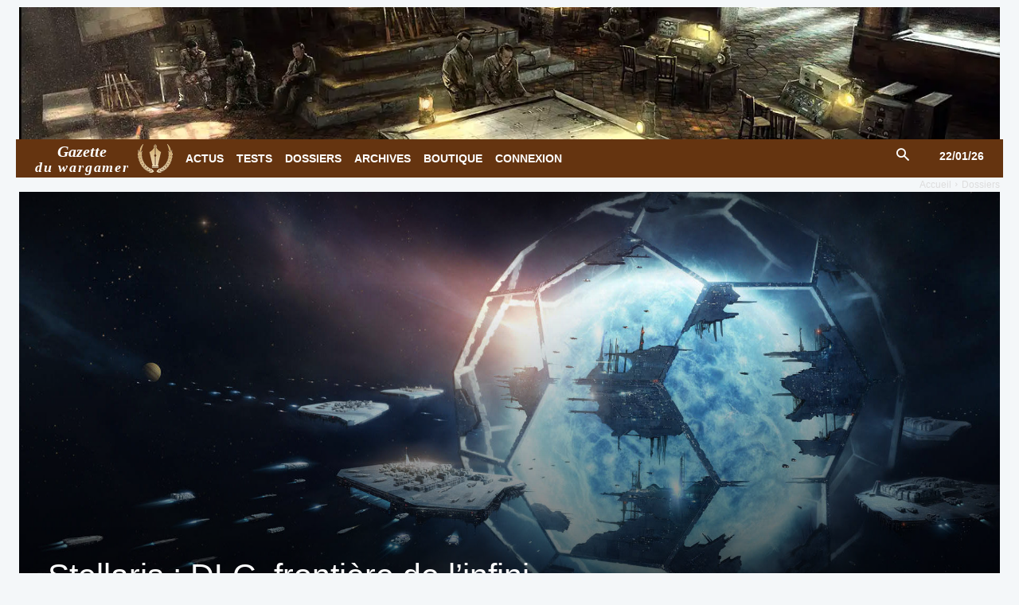

--- FILE ---
content_type: text/html; charset=UTF-8
request_url: https://www.wargamer.fr/stellaris-dlc-frontiere-de-linfini/
body_size: 21079
content:
<!doctype html > <!--[if IE 8]><html class="ie8" lang="en"> <![endif]--> <!--[if IE 9]><html class="ie9" lang="en"> <![endif]--> <!--[if gt IE 8]><!--><html lang="fr-FR"> <!--<![endif]--><head><link media="all" href="https://www.wargamer.fr/wp-content/cache/autoptimize/css/autoptimize_2a12a243e96b9dda0e779847fd33328c.css" rel="stylesheet"><link media="only screen and (max-width: 768px)" href="https://www.wargamer.fr/wp-content/cache/autoptimize/css/autoptimize_6fe211f8bb15af76999ce9135805d7af.css" rel="stylesheet"><link media="screen" href="https://www.wargamer.fr/wp-content/cache/autoptimize/css/autoptimize_fb62eed6d526affc56627283f0a0d88d.css" rel="stylesheet"><title>Stellaris : DLC, frontière de l’infini… - Gazette du wargamer</title><meta charset="UTF-8" /><meta name="viewport" content="width=device-width, initial-scale=1.0"><link rel="pingback" href="https://www.wargamer.fr/xmlrpc.php" /><link rel="icon" type="image/png" href="https://www.wargamer.fr/wp-content/uploads/2017/09/ico-gazette-wargamer.png"><script>window._wca = window._wca || [];</script> <meta name="robots" content="max-snippet:-1,max-image-preview:large,max-video-preview:-1" /><link rel="canonical" href="https://www.wargamer.fr/stellaris-dlc-frontiere-de-linfini/" /><meta property="og:type" content="article" /><meta property="og:locale" content="fr_FR" /><meta property="og:site_name" content="Gazette du wargamer" /><meta property="og:title" content="Stellaris : DLC, frontière de l’infini…" /><meta property="og:url" content="https://www.wargamer.fr/stellaris-dlc-frontiere-de-linfini/" /><meta property="og:image" content="https://i0.wp.com/www.wargamer.fr/wp-content/uploads/2020/03/stellaris-paradox-dlc-guide-header.jpg?fit=1860%2C1046&amp;ssl=1" /><meta property="og:image:width" content="1860" /><meta property="og:image:height" content="1046" /><meta property="article:published_time" content="2020-03-30T14:13:23+00:00" /><meta name="twitter:card" content="summary_large_image" /><meta name="twitter:title" content="Stellaris : DLC, frontière de l’infini…" /><meta name="twitter:image" content="https://i0.wp.com/www.wargamer.fr/wp-content/uploads/2020/03/stellaris-paradox-dlc-guide-header.jpg?fit=1860%2C1046&amp;ssl=1" /> <script type="application/ld+json">{"@context":"https://schema.org","@graph":[{"@type":"WebSite","@id":"https://www.wargamer.fr/#/schema/WebSite","url":"https://www.wargamer.fr/","name":"Gazette du wargamer","description":"L'actualité des wargames et des jeux de stratégie","inLanguage":"fr-FR","publisher":{"@type":"Organization","@id":"https://www.wargamer.fr/#/schema/Organization","name":"Gazette du wargamer","url":"https://www.wargamer.fr/","logo":{"@type":"ImageObject","url":"https://i0.wp.com/www.wargamer.fr/wp-content/uploads/2012/06/cropped-logo-gazette-wargamer-2c.png?fit=512%2C512&ssl=1","contentUrl":"https://i0.wp.com/www.wargamer.fr/wp-content/uploads/2012/06/cropped-logo-gazette-wargamer-2c.png?fit=512%2C512&ssl=1","width":512,"height":512,"contentSize":"89535"}}},{"@type":"WebPage","@id":"https://www.wargamer.fr/stellaris-dlc-frontiere-de-linfini/","url":"https://www.wargamer.fr/stellaris-dlc-frontiere-de-linfini/","name":"Stellaris : DLC, frontière de l’infini… - Gazette du wargamer","inLanguage":"fr-FR","isPartOf":{"@id":"https://www.wargamer.fr/#/schema/WebSite"},"potentialAction":{"@type":"ReadAction","target":"https://www.wargamer.fr/stellaris-dlc-frontiere-de-linfini/"},"datePublished":"2020-03-30T14:13:23+00:00","dateModified":"2023-12-29T12:37:40+00:00","author":{"@type":"Person","@id":"https://www.wargamer.fr/#/schema/Person/e8bea33e0b6cd1686c23a3404ef53f38","name":"Yann S. (Palpatine)","description":"Jeux pr&eacute;f&eacute;r&eacute;s : TOAW III, jeux Ageod (RUS et AACW ; WW1 Gold), Take Command: 2nd Manassas, Victoria II."}}]}</script> <link rel='dns-prefetch' href='//stats.wp.com' /><link rel='dns-prefetch' href='//www.googletagmanager.com' /><link rel='preconnect' href='//i0.wp.com' /><link rel='preconnect' href='//c0.wp.com' /><link href='https://fonts.gstatic.com' crossorigin='anonymous' rel='preconnect' /><link rel="alternate" type="application/rss+xml" title="Gazette du wargamer &raquo; Flux" href="https://www.wargamer.fr/feed/" /><link rel="alternate" type="application/rss+xml" title="Gazette du wargamer &raquo; Flux des commentaires" href="https://www.wargamer.fr/comments/feed/" /><link rel="alternate" type="application/rss+xml" title="Gazette du wargamer &raquo; Stellaris : DLC, frontière de l&rsquo;infini&#8230; Flux des commentaires" href="https://www.wargamer.fr/stellaris-dlc-frontiere-de-linfini/feed/" /><link rel="alternate" title="oEmbed (JSON)" type="application/json+oembed" href="https://www.wargamer.fr/wp-json/oembed/1.0/embed?url=https%3A%2F%2Fwww.wargamer.fr%2Fstellaris-dlc-frontiere-de-linfini%2F" /><link rel="alternate" title="oEmbed (XML)" type="text/xml+oembed" href="https://www.wargamer.fr/wp-json/oembed/1.0/embed?url=https%3A%2F%2Fwww.wargamer.fr%2Fstellaris-dlc-frontiere-de-linfini%2F&#038;format=xml" /> <script type="text/javascript" src="https://www.wargamer.fr/wp-includes/js/jquery/jquery.min.js?ver=3.7.1" id="jquery-core-js"></script> <script type="text/javascript" id="wc-add-to-cart-js-extra">var wc_add_to_cart_params = {"ajax_url":"/wp-admin/admin-ajax.php","wc_ajax_url":"/?wc-ajax=%%endpoint%%","i18n_view_cart":"Voir le panier","cart_url":"https://www.wargamer.fr/panier/","is_cart":"","cart_redirect_after_add":"yes"};
//# sourceURL=wc-add-to-cart-js-extra</script> <script type="text/javascript" id="woocommerce-js-extra">var woocommerce_params = {"ajax_url":"/wp-admin/admin-ajax.php","wc_ajax_url":"/?wc-ajax=%%endpoint%%","i18n_password_show":"Afficher le mot de passe","i18n_password_hide":"Masquer le mot de passe"};
//# sourceURL=woocommerce-js-extra</script> <script type="text/javascript" src="https://stats.wp.com/s-202604.js" id="woocommerce-analytics-js" defer="defer" data-wp-strategy="defer"></script> 
 <script type="text/javascript" src="https://www.googletagmanager.com/gtag/js?id=GT-WFMMN2X" id="google_gtagjs-js" async></script> <script type="text/javascript" id="google_gtagjs-js-after">window.dataLayer = window.dataLayer || [];function gtag(){dataLayer.push(arguments);}
gtag("set","linker",{"domains":["www.wargamer.fr"]});
gtag("js", new Date());
gtag("set", "developer_id.dZTNiMT", true);
gtag("config", "GT-WFMMN2X", {"googlesitekit_post_type":"post"});
//# sourceURL=google_gtagjs-js-after</script> <link rel="https://api.w.org/" href="https://www.wargamer.fr/wp-json/" /><link rel="alternate" title="JSON" type="application/json" href="https://www.wargamer.fr/wp-json/wp/v2/posts/49981" /><link rel="EditURI" type="application/rsd+xml" title="RSD" href="https://www.wargamer.fr/xmlrpc.php?rsd" /><meta name="generator" content="Site Kit by Google 1.170.0" /> <script>window.tdb_global_vars = {"wpRestUrl":"https:\/\/www.wargamer.fr\/wp-json\/","permalinkStructure":"\/%postname%\/"};
        window.tdb_p_autoload_vars = {"isAjax":false,"isAdminBarShowing":false,"autoloadStatus":"off","origPostEditUrl":null};</script> <noscript><style>.woocommerce-product-gallery{ opacity: 1 !important; }</style></noscript>  <script type="text/javascript" id="td-generated-header-js">var tdBlocksArray = []; //here we store all the items for the current page

	    // td_block class - each ajax block uses a object of this class for requests
	    function tdBlock() {
		    this.id = '';
		    this.block_type = 1; //block type id (1-234 etc)
		    this.atts = '';
		    this.td_column_number = '';
		    this.td_current_page = 1; //
		    this.post_count = 0; //from wp
		    this.found_posts = 0; //from wp
		    this.max_num_pages = 0; //from wp
		    this.td_filter_value = ''; //current live filter value
		    this.is_ajax_running = false;
		    this.td_user_action = ''; // load more or infinite loader (used by the animation)
		    this.header_color = '';
		    this.ajax_pagination_infinite_stop = ''; //show load more at page x
	    }

        // td_js_generator - mini detector
        ( function () {
            var htmlTag = document.getElementsByTagName("html")[0];

	        if ( navigator.userAgent.indexOf("MSIE 10.0") > -1 ) {
                htmlTag.className += ' ie10';
            }

            if ( !!navigator.userAgent.match(/Trident.*rv\:11\./) ) {
                htmlTag.className += ' ie11';
            }

	        if ( navigator.userAgent.indexOf("Edge") > -1 ) {
                htmlTag.className += ' ieEdge';
            }

            if ( /(iPad|iPhone|iPod)/g.test(navigator.userAgent) ) {
                htmlTag.className += ' td-md-is-ios';
            }

            var user_agent = navigator.userAgent.toLowerCase();
            if ( user_agent.indexOf("android") > -1 ) {
                htmlTag.className += ' td-md-is-android';
            }

            if ( -1 !== navigator.userAgent.indexOf('Mac OS X')  ) {
                htmlTag.className += ' td-md-is-os-x';
            }

            if ( /chrom(e|ium)/.test(navigator.userAgent.toLowerCase()) ) {
               htmlTag.className += ' td-md-is-chrome';
            }

            if ( -1 !== navigator.userAgent.indexOf('Firefox') ) {
                htmlTag.className += ' td-md-is-firefox';
            }

            if ( -1 !== navigator.userAgent.indexOf('Safari') && -1 === navigator.userAgent.indexOf('Chrome') ) {
                htmlTag.className += ' td-md-is-safari';
            }

            if( -1 !== navigator.userAgent.indexOf('IEMobile') ){
                htmlTag.className += ' td-md-is-iemobile';
            }

        })();

        var tdLocalCache = {};

        ( function () {
            "use strict";

            tdLocalCache = {
                data: {},
                remove: function (resource_id) {
                    delete tdLocalCache.data[resource_id];
                },
                exist: function (resource_id) {
                    return tdLocalCache.data.hasOwnProperty(resource_id) && tdLocalCache.data[resource_id] !== null;
                },
                get: function (resource_id) {
                    return tdLocalCache.data[resource_id];
                },
                set: function (resource_id, cachedData) {
                    tdLocalCache.remove(resource_id);
                    tdLocalCache.data[resource_id] = cachedData;
                }
            };
        })();

    
    
var td_viewport_interval_list=[{"limitBottom":767,"sidebarWidth":228},{"limitBottom":1018,"sidebarWidth":300},{"limitBottom":1140,"sidebarWidth":324}];
var tdc_is_installed="yes";
var tdc_domain_active=false;
var td_ajax_url="https:\/\/www.wargamer.fr\/wp-admin\/admin-ajax.php?td_theme_name=Newspaper&v=12.7.3";
var td_get_template_directory_uri="https:\/\/www.wargamer.fr\/wp-content\/plugins\/td-composer\/legacy\/common";
var tds_snap_menu="smart_snap_always";
var tds_logo_on_sticky="show_header_logo";
var tds_header_style="4";
var td_please_wait="S'il vous pla\u00eet patienter ...";
var td_email_user_pass_incorrect="Utilisateur ou mot de passe incorrect!";
var td_email_user_incorrect="E-mail ou nom d'utilisateur incorrect !";
var td_email_incorrect="Email incorrect !";
var td_user_incorrect="Username incorrect!";
var td_email_user_empty="Email or username empty!";
var td_pass_empty="Pass empty!";
var td_pass_pattern_incorrect="Invalid Pass Pattern!";
var td_retype_pass_incorrect="Retyped Pass incorrect!";
var tds_more_articles_on_post_enable="";
var tds_more_articles_on_post_time_to_wait="";
var tds_more_articles_on_post_pages_distance_from_top=0;
var tds_captcha="";
var tds_theme_color_site_wide="#653410";
var tds_smart_sidebar="enabled";
var tdThemeName="Newspaper";
var tdThemeNameWl="Newspaper";
var td_magnific_popup_translation_tPrev="Pr\u00e9c\u00e9dente (fl\u00e8che gauche)";
var td_magnific_popup_translation_tNext="Suivante (fl\u00e8che droite)";
var td_magnific_popup_translation_tCounter="%curr% sur %total%";
var td_magnific_popup_translation_ajax_tError="Le contenu de %url% pas pu \u00eatre charg\u00e9.";
var td_magnific_popup_translation_image_tError="L'image #%curr% pas pu \u00eatre charg\u00e9e.";
var tdBlockNonce="70b731033c";
var tdMobileMenu="enabled";
var tdMobileSearch="enabled";
var tdDateNamesI18n={"month_names":["janvier","f\u00e9vrier","mars","avril","mai","juin","juillet","ao\u00fbt","septembre","octobre","novembre","d\u00e9cembre"],"month_names_short":["Jan","F\u00e9v","Mar","Avr","Mai","Juin","Juil","Ao\u00fbt","Sep","Oct","Nov","D\u00e9c"],"day_names":["dimanche","lundi","mardi","mercredi","jeudi","vendredi","samedi"],"day_names_short":["dim","lun","mar","mer","jeu","ven","sam"]};
var tdb_modal_confirm="Sauvegarder";
var tdb_modal_cancel="Annuler";
var tdb_modal_confirm_alt="Oui";
var tdb_modal_cancel_alt="Non";
var td_deploy_mode="deploy";
var td_ad_background_click_link="";
var td_ad_background_click_target="";</script> <link rel="icon" href="https://i0.wp.com/www.wargamer.fr/wp-content/uploads/2012/06/cropped-logo-gazette-wargamer-2c.png?fit=32%2C32&#038;ssl=1" sizes="32x32" /><link rel="icon" href="https://i0.wp.com/www.wargamer.fr/wp-content/uploads/2012/06/cropped-logo-gazette-wargamer-2c.png?fit=192%2C192&#038;ssl=1" sizes="192x192" /><link rel="apple-touch-icon" href="https://i0.wp.com/www.wargamer.fr/wp-content/uploads/2012/06/cropped-logo-gazette-wargamer-2c.png?fit=180%2C180&#038;ssl=1" /><meta name="msapplication-TileImage" content="https://i0.wp.com/www.wargamer.fr/wp-content/uploads/2012/06/cropped-logo-gazette-wargamer-2c.png?fit=270%2C270&#038;ssl=1" /></head><body data-rsssl=1 class="wp-singular post-template-default single single-post postid-49981 single-format-standard wp-theme-Newspaper theme-Newspaper td-standard-pack woocommerce-no-js td-woo-variation-switches stellaris-dlc-frontiere-de-linfini global-block-template-8 tdb_template_67749 tdb-template  tdc-header-template  tdc-footer-template td-full-layout" itemscope="itemscope" itemtype="https://schema.org/WebPage"><div class="td-scroll-up" data-style="style1"><i class="td-icon-menu-up"></i></div><div class="td-menu-background" style="visibility:hidden"></div><div id="td-mobile-nav" style="visibility:hidden"><div class="td-mobile-container"><div class="td-menu-socials-wrap"><div class="td-menu-socials"> <span class="td-social-icon-wrap"> <a target="_blank" href="https://www.facebook.com/GazetteDuWargamer/" title="Facebook"> <i class="td-icon-font td-icon-facebook"></i> <span style="display: none">Facebook</span> </a> </span> <span class="td-social-icon-wrap"> <a target="_blank" href="https://www.wargamer.fr/feed/" title="RSS"> <i class="td-icon-font td-icon-rss"></i> <span style="display: none">RSS</span> </a> </span> <span class="td-social-icon-wrap"> <a target="_blank" href="http://store.steampowered.com/curator/4889189-Gazette-du-wargamer/" title="Steam"> <i class="td-icon-font td-icon-steam"></i> <span style="display: none">Steam</span> </a> </span> <span class="td-social-icon-wrap"> <a target="_blank" href="https://twitter.com/Gazettewargamer" title="Twitter"> <i class="td-icon-font td-icon-twitter"></i> <span style="display: none">Twitter</span> </a> </span></div><div class="td-mobile-close"> <span><i class="td-icon-close-mobile"></i></span></div></div><div class="td-mobile-content"><div class="menu-main-menu-mob-container"><ul id="menu-main-menu-mob" class="td-mobile-main-menu"><li id="menu-item-88411" class="menu-item menu-item-type-taxonomy menu-item-object-category current-post-ancestor current-menu-parent current-post-parent menu-item-first menu-item-88411"><a href="https://www.wargamer.fr/rubrique/la-une/">À la Une</a></li><li id="menu-item-48281" class="menu-item menu-item-type-taxonomy menu-item-object-category menu-item-48281"><a href="https://www.wargamer.fr/rubrique/actus/">Actus</a></li><li id="menu-item-48283" class="menu-item menu-item-type-taxonomy menu-item-object-category menu-item-48283"><a href="https://www.wargamer.fr/rubrique/tests/">Tests</a></li><li id="menu-item-48282" class="menu-item menu-item-type-taxonomy menu-item-object-category current-post-ancestor current-menu-parent current-post-parent menu-item-48282"><a href="https://www.wargamer.fr/rubrique/dossiers/">Dossiers</a></li><li id="menu-item-48275" class="menu-item menu-item-type-post_type menu-item-object-page menu-item-48275"><a href="https://www.wargamer.fr/archives/">Archives</a></li><li id="menu-item-48276" class="menu-item menu-item-type-post_type menu-item-object-page menu-item-has-children menu-item-48276"><a href="https://www.wargamer.fr/boutique/">Boutique<i class="td-icon-menu-right td-element-after"></i></a><ul class="sub-menu"><li id="menu-item-48279" class="menu-item menu-item-type-post_type menu-item-object-page menu-item-48279"><a href="https://www.wargamer.fr/panier/">Panier</a></li></ul></li><li id="menu-item-48278" class="menu-item menu-item-type-post_type menu-item-object-page menu-item-48278"><a href="https://www.wargamer.fr/mon-compte/">Mon compte abonné</a></li><li id="menu-item-73873" class="menu-item menu-item-type-post_type menu-item-object-page menu-item-73873"><a href="https://www.wargamer.fr/articles-populaires/">Articles populaires</a></li></ul></div></div></div></div><div class="td-search-background" style="visibility:hidden"></div><div class="td-search-wrap-mob" style="visibility:hidden"><div class="td-drop-down-search"><form method="get" class="td-search-form" action="https://www.wargamer.fr/"><div class="td-search-close"> <span><i class="td-icon-close-mobile"></i></span></div><div role="search" class="td-search-input"> <span>Rechercher</span> <input id="td-header-search-mob" type="text" value="" name="s" autocomplete="off" /></div></form><div id="td-aj-search-mob" class="td-ajax-search-flex"></div></div></div><div id="td-outer-wrap" class="td-theme-wrap"><div class="td-header-template-wrap" style="position: relative"><div class="td-header-mobile-wrap "><div id="tdi_1" class="tdc-zone"><div class="tdc_zone tdi_2  wpb_row td-pb-row tdc-element-style"  ><div class="tdi_1_rand_style td-element-style" ></div><div id="tdi_3" class="tdc-row"><div class="vc_row tdi_4  wpb_row td-pb-row" ><div class="vc_column tdi_6  wpb_column vc_column_container tdc-column td-pb-span4 td-is-sticky"><div class="wpb_wrapper" data-sticky-enabled-on="W3RydWUsdHJ1ZSx0cnVlLHRydWVd" data-sticky-offset="20" data-sticky-is-width-auto="W2ZhbHNlLGZhbHNlLGZhbHNlLGZhbHNlXQ=="><div class="td_block_wrap tdb_mobile_menu tdi_7 td-pb-border-top td_block_template_8 tdb-header-align"  data-td-block-uid="tdi_7" ><div class="tdb-block-inner td-fix-index"><span class="tdb-mobile-menu-button"><i class="tdb-mobile-menu-icon td-icon-mobile"></i></span></div></div></div></div><div class="vc_column tdi_9  wpb_column vc_column_container tdc-column td-pb-span4 td-is-sticky"><div class="wpb_wrapper" data-sticky-enabled-on="W3RydWUsdHJ1ZSx0cnVlLHRydWVd" data-sticky-offset="20" data-sticky-is-width-auto="W2ZhbHNlLGZhbHNlLGZhbHNlLGZhbHNlXQ=="><div class="td_block_wrap tdb_header_logo tdi_10 td-pb-border-top td_block_template_8 tdb-header-align"  data-td-block-uid="tdi_10" ><div class="tdb-block-inner td-fix-index"><a class="tdb-logo-a" href="https://www.wargamer.fr/" title="Gazette du wargamer"><span class="tdb-logo-img-wrap"><img class="tdb-logo-img" src="https://www.wargamer.fr/wp-content/uploads/2016/06/logo-gazette-wargamer-04b.png" alt="Gazette du wargamer"  title="Gazette du wargamer"  width="44" height="36" /></span><span class="tdb-logo-text-wrap"><span class="tdb-logo-text-title">Gazette</span><span class="tdb-logo-text-tagline">du wargamer</span></span></a></div></div></div></div><div class="vc_column tdi_12  wpb_column vc_column_container tdc-column td-pb-span4 td-is-sticky"><div class="wpb_wrapper" data-sticky-enabled-on="W3RydWUsdHJ1ZSx0cnVlLHRydWVd" data-sticky-offset="20" data-sticky-is-width-auto="W2ZhbHNlLGZhbHNlLGZhbHNlLGZhbHNlXQ=="><div class="td_block_wrap tdb_mobile_search tdi_13 td-pb-border-top td_block_template_8 tdb-header-align"  data-td-block-uid="tdi_13" ><div class="tdb-block-inner td-fix-index"><span class="tdb-header-search-button-mob dropdown-toggle" data-toggle="dropdown"><i class="tdb-mobile-search-icon td-icon-search"></i></span></div></div></div></div></div></div></div></div></div><div class="td-header-desktop-wrap "><div id="tdi_14" class="tdc-zone"><div class="tdc_zone tdi_15  wpb_row td-pb-row tdc-element-style"  ><div class="tdi_14_rand_style td-element-style" ><div class="td-element-style-before"></div></div><div id="tdi_16" class="tdc-row stretch_row_1400 td-stretch-content"><div class="vc_row tdi_17  wpb_row td-pb-row tdc-element-style tdc-row-content-vert-center" ><div class="tdi_16_rand_style td-element-style" ><div class="td-element-style-before"></div></div><div class="vc_column tdi_19  wpb_column vc_column_container tdc-column td-pb-span12"><div class="wpb_wrapper" ><a class="td_block_wrap tdm_block_inline_image_simplified tdi_20 td-pb-border-top td_block_template_8"  data-td-block-uid="tdi_20" href="https://store.steampowered.com/curator/36173274" target="blank"><div class="tdm-ii-wrap "><img class="" src="https://www.wargamer.fr/wp-content/uploads/2023/01/ruse-wargame-artwork-1360.webp" title="Gazette du wargamer" alt="Gazette du wargamer" width="1360" height="200" /></div></a></div></div></div></div><div id="tdi_21" class="tdc-row tdc-row-is-sticky tdc-rist-top stretch_row_1200 td-stretch-content"><div class="vc_row tdi_22  wpb_row td-pb-row tdc-element-style" ><div class="tdi_21_rand_style td-element-style" ><div class="td-element-style-before"></div></div><div class="vc_column tdi_24  wpb_column vc_column_container tdc-column td-pb-span12"><div class="tdi_23_rand_style td-element-style" ></div><div class="wpb_wrapper" ><div class="td_block_wrap tdb_header_logo tdi_25 td-pb-border-top td_block_template_8 tdb-header-align"  data-td-block-uid="tdi_25" ><div class="tdb-block-inner td-fix-index"><a class="tdb-logo-a" href="https://www.wargamer.fr/" title="Gazette du wargamer"><span class="tdb-logo-text-wrap"><span class="tdb-logo-text-title">Gazette</span><span class="tdb-logo-text-tagline">du wargamer</span></span><span class="tdb-logo-img-wrap"><img class="tdb-logo-img" src="https://www.wargamer.fr/wp-content/uploads/2016/06/logo-gazette-wargamer-04b.png" alt="Gazette du wargamer"  title="Gazette du wargamer"  width="44" height="36" /></span></a></div></div><div class="td_block_wrap tdb_header_date tdi_26 td-pb-border-top td_block_template_8 tdb-header-align"  data-td-block-uid="tdi_26" ><div class="tdb-block-inner td-fix-index"><div class="tdb-head-date-txt">22/01/26</div></div></div><div class="td_block_wrap tdb_header_menu tdi_27 tds_menu_active3 tds_menu_sub_active1 tdb-head-menu-inline tdb-mm-align-screen td-pb-border-top td_block_template_8 tdb-header-align"  data-td-block-uid="tdi_27"  style=" z-index: 999;"><div id=tdi_27 class="td_block_inner td-fix-index"><ul id="menu-main-menu-2" class="tdb-block-menu tdb-menu tdb-menu-items-visible"><li class="menu-item menu-item-type-taxonomy menu-item-object-category tdb-cur-menu-item menu-item-first tdb-menu-item-button tdb-menu-item tdb-normal-menu menu-item-237"><a href="https://www.wargamer.fr/rubrique/actus/"><div class="tdb-menu-item-text">Actus</div></a></li><li class="menu-item menu-item-type-taxonomy menu-item-object-category tdb-menu-item-button tdb-menu-item tdb-normal-menu menu-item-18895"><a href="https://www.wargamer.fr/rubrique/tests/"><div class="tdb-menu-item-text">Tests</div></a></li><li class="menu-item menu-item-type-taxonomy menu-item-object-category current-post-ancestor current-menu-parent current-post-parent tdb-menu-item-button tdb-menu-item tdb-normal-menu menu-item-409"><a href="https://www.wargamer.fr/rubrique/dossiers/"><div class="tdb-menu-item-text">Dossiers</div></a></li><li class="menu-item menu-item-type-post_type menu-item-object-page tdb-menu-item-button tdb-menu-item tdb-normal-menu menu-item-16921"><a href="https://www.wargamer.fr/archives/"><div class="tdb-menu-item-text">Archives</div></a></li><li class="menu-item menu-item-type-post_type menu-item-object-page tdb-menu-item-button tdb-menu-item tdb-normal-menu menu-item-56748"><a href="https://www.wargamer.fr/boutique/"><div class="tdb-menu-item-text">Boutique</div></a></li><li class="menu-item menu-item-type-custom menu-item-object-custom tdb-menu-item-button tdb-menu-item tdb-normal-menu menu-item-70987"><a href="https://www.wargamer.fr/mon-compte/"><div class="tdb-menu-item-text">Connexion</div></a></li></ul></div></div><div class="td_block_wrap tdb_header_search tdi_30 tdb-header-search-trigger-enabled td-pb-border-top td_block_template_8 tdb-header-align"  data-td-block-uid="tdi_30" ><div class="tdb-block-inner td-fix-index"><div class="tdb-drop-down-search" aria-labelledby="td-header-search-button"><div class="tdb-drop-down-search-inner"><form method="get" class="tdb-search-form" action="https://www.wargamer.fr/"><div class="tdb-search-form-inner"><input class="tdb-head-search-form-input" placeholder=" " type="text" value="" name="s" autocomplete="off" /><div class="tdb-head-search-placeholder">...</div><button class="wpb_button wpb_btn-inverse btn tdb-head-search-form-btn" title="Search" type="submit" aria-label="Search"><span>Rechercher</span></button></div></form><div class="tdb-aj-search"></div></div></div><a href="#" role="button" aria-label="Search" class="tdb-head-search-btn dropdown-toggle" data-toggle="dropdown"><i class="tdb-search-icon td-icon-search"></i></a></div></div></div></div></div></div></div></div></div><div class="td-header-desktop-sticky-wrap tdc-zone-sticky-invisible tdc-zone-sticky-inactive" style="display: none"><div id="tdi_31" class="tdc-zone"><div class="tdc_zone tdi_32  wpb_row td-pb-row" data-sticky-offset="0" ><div id="tdi_33" class="tdc-row"><div class="vc_row tdi_34  wpb_row td-pb-row tdc-element-style tdc-row-content-vert-center" ><div class="tdi_33_rand_style td-element-style" ></div><div class="vc_column tdi_36  wpb_column vc_column_container tdc-column td-pb-span12 td-is-sticky"><div class="wpb_wrapper" data-sticky-enabled-on="W3RydWUsdHJ1ZSx0cnVlLHRydWVd" data-sticky-offset="20" data-sticky-is-width-auto="W2ZhbHNlLGZhbHNlLGZhbHNlLGZhbHNlXQ=="><div class="td_block_wrap tdb_header_logo tdi_37 td-pb-border-top td_block_template_8 tdb-header-align"  data-td-block-uid="tdi_37" ><div class="tdb-block-inner td-fix-index"><a class="tdb-logo-a" href="https://www.wargamer.fr/" title="Gazette du wargamer"><span class="tdb-logo-img-wrap"><img class="tdb-logo-img" src="https://www.wargamer.fr/wp-content/uploads/2016/06/logo-gazette-wargamer-04b.png" alt="Gazette du wargamer"  title="Gazette du wargamer"  width="44" height="36" /></span></a></div></div><div class="td_block_wrap tdb_header_menu tdi_38 tds_menu_active3 tds_menu_sub_active1 tdb-head-menu-inline tdb-mm-align-screen td-pb-border-top td_block_template_8 tdb-header-align"  data-td-block-uid="tdi_38"  style=" z-index: 999;"><div class="tdi_38_rand_style td-element-style"></div><div id=tdi_38 class="td_block_inner td-fix-index"><ul id="menu-main-menu-3" class="tdb-block-menu tdb-menu tdb-menu-items-visible"><li class="menu-item menu-item-type-taxonomy menu-item-object-category tdb-cur-menu-item menu-item-first tdb-menu-item-button tdb-menu-item tdb-normal-menu menu-item-237"><a href="https://www.wargamer.fr/rubrique/actus/"><div class="tdb-menu-item-text">Actus</div></a></li><li class="menu-item menu-item-type-taxonomy menu-item-object-category tdb-menu-item-button tdb-menu-item tdb-normal-menu menu-item-18895"><a href="https://www.wargamer.fr/rubrique/tests/"><div class="tdb-menu-item-text">Tests</div></a></li><li class="menu-item menu-item-type-taxonomy menu-item-object-category current-post-ancestor current-menu-parent current-post-parent tdb-menu-item-button tdb-menu-item tdb-normal-menu menu-item-409"><a href="https://www.wargamer.fr/rubrique/dossiers/"><div class="tdb-menu-item-text">Dossiers</div></a></li><li class="menu-item menu-item-type-post_type menu-item-object-page tdb-menu-item-button tdb-menu-item tdb-normal-menu menu-item-16921"><a href="https://www.wargamer.fr/archives/"><div class="tdb-menu-item-text">Archives</div></a></li><li class="menu-item menu-item-type-post_type menu-item-object-page tdb-menu-item-button tdb-menu-item tdb-normal-menu menu-item-56748"><a href="https://www.wargamer.fr/boutique/"><div class="tdb-menu-item-text">Boutique</div></a></li><li class="menu-item menu-item-type-custom menu-item-object-custom tdb-menu-item-button tdb-menu-item tdb-normal-menu menu-item-70987"><a href="https://www.wargamer.fr/mon-compte/"><div class="tdb-menu-item-text">Connexion</div></a></li></ul></div></div><div class="td_block_wrap tdb_header_search tdi_41 tdb-header-search-trigger-enabled td-pb-border-top td_block_template_8 tdb-header-align"  data-td-block-uid="tdi_41" ><div class="tdb-block-inner td-fix-index"><div class="tdb-drop-down-search" aria-labelledby="td-header-search-button"><div class="tdb-drop-down-search-inner"><form method="get" class="tdb-search-form" action="https://www.wargamer.fr/"><div class="tdb-search-form-inner"><input class="tdb-head-search-form-input" placeholder=" " type="text" value="" name="s" autocomplete="off" /><button class="wpb_button wpb_btn-inverse btn tdb-head-search-form-btn" title="Search" type="submit" aria-label="Search"><span>Rechercher</span></button></div></form><div class="tdb-aj-search"></div></div></div><a href="#" role="button" aria-label="Search" class="tdb-head-search-btn dropdown-toggle" data-toggle="dropdown"><i class="tdb-search-icon td-icon-search"></i></a></div></div></div></div></div></div></div></div></div></div><div id="tdb-autoload-article" data-autoload="off" data-autoload-org-post-id="49981" data-autoload-tpl-id="63727" data-autoload-type="" data-autoload-count="5" data-autoload-scroll-percent="50"><div class="td-main-content-wrap td-container-wrap"><div class="tdc-content-wrap"><article id="template-id-63727"
 class="post-63727 tdb_templates type-tdb_templates status-publish post"                    itemscope itemtype="https://schema.org/Article"                                                                            ><div id="tdi_42" class="tdc-zone"><div class="tdc_zone tdi_43  wpb_row td-pb-row"  ><div id="tdi_44" class="tdc-row stretch_row_1400 td-stretch-content"><div class="vc_row tdi_45  wpb_row td-pb-row tdc-element-style" ><div class="tdi_44_rand_style td-element-style" ><div class="td-element-style-before"></div></div><div class="vc_column tdi_47  wpb_column vc_column_container tdc-column td-pb-span12"><div class="wpb_wrapper" ><div class="td_block_wrap tdb_breadcrumbs tdi_48 td-pb-border-top td_block_template_8 tdb-breadcrumbs "  data-td-block-uid="tdi_48" ><div class="tdb-block-inner td-fix-index"><span><a title="" class="tdb-entry-crumb" href="https://www.wargamer.fr/">Accueil</a></span><i class="tdb-bread-sep td-icon-right"></i><span><a title="Voir tous les articles dans Dossiers" class="tdb-entry-crumb" href="https://www.wargamer.fr/rubrique/dossiers/">Dossiers</a></span></div></div><script type="application/ld+json">{
                            "@context": "https://schema.org",
                            "@type": "BreadcrumbList",
                            "itemListElement": [{
                            "@type": "ListItem",
                            "position": 1,
                                "item": {
                                "@type": "WebSite",
                                "@id": "https://www.wargamer.fr/",
                                "name": "Accueil"                                               
                            }
                        },{
                            "@type": "ListItem",
                            "position": 2,
                                "item": {
                                "@type": "WebPage",
                                "@id": "https://www.wargamer.fr/rubrique/dossiers/",
                                "name": "Dossiers"
                            }
                        }    ]
                        }</script><div class="vc_row_inner tdi_50  vc_row vc_inner wpb_row td-pb-row absolute_inner_1200 absolute_inner" ><div class="vc_column_inner tdi_52  wpb_column vc_column_container tdc-inner-column td-pb-span12"><div class="vc_column-inner"><div class="wpb_wrapper" ><div class="td_block_wrap tdb_title tdi_53 tdb-single-title td-pb-border-top td_block_template_8"  data-td-block-uid="tdi_53" ><div class="tdb-block-inner td-fix-index"><h1 class="tdb-title-text">Stellaris : DLC, frontière de l&rsquo;infini&#8230;</h1><div></div><div class="tdb-title-line"></div></div></div><div class="td_block_wrap tdb_single_categories tdi_55 td-pb-border-top td_block_template_8 "   data-td-block-uid="tdi_55" ><div class="tdb-category td-fix-index"><a class="tdb-entry-category" href="https://www.wargamer.fr/rubrique/la-une/" ><span class="tdb-cat-bg"></span>À la Une</a><a class="tdb-entry-category" href="https://www.wargamer.fr/rubrique/dossiers/" ><span class="tdb-cat-bg"></span>Dossiers</a><a class="tdb-entry-category" href="https://www.wargamer.fr/rubrique/dossiers/guides/" ><span class="tdb-cat-bg"></span>Guides</a><a class="tdb-entry-category" href="https://www.wargamer.fr/rubrique/4x-games/" ><span class="tdb-cat-bg"></span>Empire building - 4X</a><a class="tdb-entry-category" href="https://www.wargamer.fr/rubrique/science-fiction/" ><span class="tdb-cat-bg"></span>Science-Fiction</a><a class="tdb-entry-category" href="https://www.wargamer.fr/rubrique/science-fiction/space-opera/" ><span class="tdb-cat-bg"></span>Space opera</a></div></div><div class="td_block_wrap tdb_single_author tdi_56 td-pb-border-top td_block_template_8 tdb-post-meta"  data-td-block-uid="tdi_56" ><div class="tdb-block-inner td-fix-index"><div class="tdb-author-name-wrap"><span class="tdb-author-by">Par</span> <a class="tdb-author-name" href="https://www.wargamer.fr/author/palpatine/">Yann S. (Palpatine)</a></div></div></div><div class="td_block_wrap tdb_single_date tdi_57 td-pb-border-top td_block_template_8 tdb-post-meta"  data-td-block-uid="tdi_57" ><div class="tdb-block-inner td-fix-index"><time class="entry-date updated td-module-date" datetime="2020-03-30T16:13:23+02:00">30 mars 2020</time></div></div></div></div></div></div><div class="td_block_wrap tdb_single_bg_featured_image tdi_58 tdb-content-horiz-left td-pb-border-top td_block_template_8"  data-td-block-uid="tdi_58" ><style>.tdb_single_bg_featured_image{margin-bottom:26px;overflow:hidden}.tdb-featured-image-bg{background-color:#f1f1f1;background-position:center center}.tdb_single_bg_featured_image .tdb-caption-text{z-index:1;text-align:left;font-size:11px;font-style:italic;font-weight:normal;line-height:17px;color:#444;display:block}.tdb_single_bg_featured_image.tdb-content-horiz-center .tdb-caption-text{text-align:center;left:0;right:0;margin-left:auto;margin-right:auto}.tdb_single_bg_featured_image.tdb-content-horiz-right .tdb-caption-text{text-align:right;left:auto;right:0}.tdi_58 .tdb-featured-image-bg{background:url('https://www.wargamer.fr/wp-content/uploads/2020/03/stellaris-paradox-dlc-guide-header.jpg');background-size:cover;background-repeat:no-repeat;background-position:center 50%;padding-bottom:600px}.tdi_58 .tdb-caption-text{margin:6px 0 0}.tdi_58:after{content:'';position:absolute;top:0;left:0;width:100%;height:100%;background:-webkit-linear-gradient(0deg,rgba(0,0,0,0.8),rgba(0,0,0,0) 81%,rgba(0,0,0,0.5));background:linear-gradient(0deg,rgba(0,0,0,0.8),rgba(0,0,0,0) 81%,rgba(0,0,0,0.5))}html:not(.td-md-is-ios):not(.td-md-is-android) body:not(.tdb-autoload-ajax) .tdi_58 .tdb-featured-image-bg{background-attachment:scroll}.tdi_58 .tdb-featured-image-bg:hover:before{opacity:0}</style><div class="tdb-featured-image-bg"></div></div></div></div></div></div><div id="tdi_59" class="tdc-row stretch_row_1200 td-stretch-content"><div class="vc_row tdi_60 td-ss-row td-scroll-content wpb_row td-pb-row tdc-element-style" ><div class="tdi_59_rand_style td-element-style" ><div class="td-element-style-before"></div></div><div class="vc_column tdi_62  wpb_column vc_column_container tdc-column td-pb-span12"><div class="wpb_wrapper" ><div class="td_block_wrap tdb_single_content tdi_63 td-pb-border-top td_block_template_8 td-post-content tagdiv-type"  data-td-block-uid="tdi_63" ><div class="tdb-block-inner td-fix-index"><p><strong></p><p>Frontière vers laquelle voyage notre 4X spatial. Sa mission de quatre ans maintenant : explorer de nouveaux mondes étranges, découvrir de nouvelles vies, d&rsquo;autres civilisations et au mépris du danger, avancer vers l&rsquo;inconnu&#8230; <em>Stellaris</em>, le 4x space opéra de Paradox, est sorti en mai 2016. Il est de notoriété publique que le petit studio suédois devenu grand est passé maître dans la publication de DLC en tout genre pour ses titres les plus en vogue. <em>Stellaris</em> ne fait pas exception, étant l&rsquo;un des navires amiraux du studio. Le tout dernier DLC, <em>Federations</em>, vient de sortir. Avant son prochain test, faisons un rapide état des lieux des différents DLC disponibles.</p><p></strong></p><div class="su-row"><div class="su-column su-column-size-1-2"><div class="su-column-inner su-u-clearfix su-u-trim"><p>Comme pour les autres titres de Paradox, un tri s&rsquo;impose entre les extensions majeures, l&rsquo;ajout de contenu mineur et ce qui est de l&rsquo;ordre de l&rsquo;esthétique ou du gadget. Pour <em>Stellaris</em>, on peut aisément respecter ce classement.</p><h2>1/ Les extensions majeures</h2><p>Les extensions majeures apportent de nouvelles fonctionnalités et changent profondément les mécanismes du jeu, la plupart du temps pour un approfondissement notable. C&rsquo;est le contenu prioritaire à considérer si vous voulez étoffer votre expérience <em>Stellaris</em>.</p><p>Elles sont au nombre de quatre et sont toutes intéressantes :</p><p><em>&#8211; Utopia</em> (début 2017) est la première de ces extensions. Elle ajoute au jeu <a href="https://stellaris.paradoxwikis.com/Megastructures" target="_blank" rel="noopener noreferrer">les mégastructures</a> (sphères de Dyson, ring-worlds,,..), les traditions, développe les purges et l&rsquo;esclavage, elle approfondit les relations avec les peuples primitifs et rajoute la possibilité de faire une race à l&rsquo;esprit collectif.</p><p>Un habitué des jeux Paradox aura du mal à ne pas avoir accès aux traditions qui permettent de personnaliser son empire et de le rendre unique, selon les bonus choisis. C&rsquo;est un mécanisme présent dans d&rsquo;autres titres du studio, nommément <em>Europa Universalis IV</em> et <em>Hearts of Iron IV</em>. Les mégastructures, quant à elles, sont des classiques de la SF et il est également fort utile de pouvoir purger ou réduire en esclavage les populations indésirables avec plus de subtilité quand on joue une race belliqueuse : extermination pure et simple, expulsion de populations, stérilisation ; esclavage à visée alimentaire (oui oui), esclavage classique, etc&#8230; Un DLC à conseiller !</p></div></div><div class="su-column su-column-size-1-2"><div class="su-column-inner su-u-clearfix su-u-trim"><figure id="attachment_25773" aria-describedby="caption-attachment-25773" style="width: 550px" class="wp-caption aligncenter"><a href="https://i0.wp.com/www.wargamer.fr/wp-content/uploads/2017/03/stellaris-utopia-01.jpg?ssl=1"><img data-recalc-dims="1" fetchpriority="high" decoding="async" class="wp-image-25773" src="https://i0.wp.com/www.wargamer.fr/wp-content/uploads/2017/03/stellaris-utopia-01.jpg?resize=550%2C309&#038;ssl=1" alt="" width="550" height="309" srcset="https://i0.wp.com/www.wargamer.fr/wp-content/uploads/2017/03/stellaris-utopia-01.jpg?resize=1280%2C720&amp;ssl=1 1280w, https://i0.wp.com/www.wargamer.fr/wp-content/uploads/2017/03/stellaris-utopia-01.jpg?resize=150%2C84&amp;ssl=1 150w, https://i0.wp.com/www.wargamer.fr/wp-content/uploads/2017/03/stellaris-utopia-01.jpg?resize=335%2C188&amp;ssl=1 335w, https://i0.wp.com/www.wargamer.fr/wp-content/uploads/2017/03/stellaris-utopia-01.jpg?resize=768%2C432&amp;ssl=1 768w, https://i0.wp.com/www.wargamer.fr/wp-content/uploads/2017/03/stellaris-utopia-01.jpg?resize=696%2C392&amp;ssl=1 696w, https://i0.wp.com/www.wargamer.fr/wp-content/uploads/2017/03/stellaris-utopia-01.jpg?resize=1068%2C601&amp;ssl=1 1068w, https://i0.wp.com/www.wargamer.fr/wp-content/uploads/2017/03/stellaris-utopia-01.jpg?resize=747%2C420&amp;ssl=1 747w, https://i0.wp.com/www.wargamer.fr/wp-content/uploads/2017/03/stellaris-utopia-01.jpg?w=1600&amp;ssl=1 1600w, https://i0.wp.com/www.wargamer.fr/wp-content/uploads/2017/03/stellaris-utopia-01.jpg?w=1392&amp;ssl=1 1392w" sizes="(max-width: 550px) 100vw, 550px" /></a><figcaption id="caption-attachment-25773" class="wp-caption-text">Une Sphère de Dyson bâtit dans Utopia.</figcaption></figure><div class="su-note"  style="border-color:#d0cab2;border-radius:3px;-moz-border-radius:3px;-webkit-border-radius:3px;"><div class="su-note-inner su-u-clearfix su-u-trim" style="background-color:#eae4cc;border-color:#ffffff;color:#333333;border-radius:3px;-moz-border-radius:3px;-webkit-border-radius:3px;"><p>Pour plus d&rsquo;informations sur <em>Stellaris</em>, voyez <a href="http://store.steampowered.com/app/281990/Stellaris/" target="_blank" rel="noopener noreferrer">cette page sur Steam</a>. Ou encore notre article <a href="https://www.wargamer.fr/stellaris-vers-linfini-et-au-dela/">Stellaris, vers l’infini et au-delà !</a></p></div></div></div></div></div><p>&nbsp;</p><div class="su-row"><div class="su-column su-column-size-1-2"><div class="su-column-inner su-u-clearfix su-u-trim"><figure id="attachment_49985" aria-describedby="caption-attachment-49985" style="width: 550px" class="wp-caption aligncenter"><a href="https://i0.wp.com/www.wargamer.fr/wp-content/uploads/2020/03/stellaris-apocalypse-super-arme-01.jpg?ssl=1"><img data-recalc-dims="1" decoding="async" class="wp-image-49985" src="https://i0.wp.com/www.wargamer.fr/wp-content/uploads/2020/03/stellaris-apocalypse-super-arme-01.jpg?resize=550%2C310&#038;ssl=1" alt="" width="550" height="310" srcset="https://i0.wp.com/www.wargamer.fr/wp-content/uploads/2020/03/stellaris-apocalypse-super-arme-01.jpg?resize=1280%2C720&amp;ssl=1 1280w, https://i0.wp.com/www.wargamer.fr/wp-content/uploads/2020/03/stellaris-apocalypse-super-arme-01.jpg?resize=335%2C189&amp;ssl=1 335w, https://i0.wp.com/www.wargamer.fr/wp-content/uploads/2020/03/stellaris-apocalypse-super-arme-01.jpg?resize=150%2C84&amp;ssl=1 150w, https://i0.wp.com/www.wargamer.fr/wp-content/uploads/2020/03/stellaris-apocalypse-super-arme-01.jpg?resize=768%2C432&amp;ssl=1 768w, https://i0.wp.com/www.wargamer.fr/wp-content/uploads/2020/03/stellaris-apocalypse-super-arme-01.jpg?resize=1536%2C864&amp;ssl=1 1536w, https://i0.wp.com/www.wargamer.fr/wp-content/uploads/2020/03/stellaris-apocalypse-super-arme-01.jpg?resize=696%2C392&amp;ssl=1 696w, https://i0.wp.com/www.wargamer.fr/wp-content/uploads/2020/03/stellaris-apocalypse-super-arme-01.jpg?resize=1068%2C601&amp;ssl=1 1068w, https://i0.wp.com/www.wargamer.fr/wp-content/uploads/2020/03/stellaris-apocalypse-super-arme-01.jpg?resize=746%2C420&amp;ssl=1 746w, https://i0.wp.com/www.wargamer.fr/wp-content/uploads/2020/03/stellaris-apocalypse-super-arme-01.jpg?resize=217%2C122&amp;ssl=1 217w, https://i0.wp.com/www.wargamer.fr/wp-content/uploads/2020/03/stellaris-apocalypse-super-arme-01.jpg?resize=435%2C245&amp;ssl=1 435w, https://i0.wp.com/www.wargamer.fr/wp-content/uploads/2020/03/stellaris-apocalypse-super-arme-01.jpg?w=1919&amp;ssl=1 1919w, https://i0.wp.com/www.wargamer.fr/wp-content/uploads/2020/03/stellaris-apocalypse-super-arme-01.jpg?w=1392&amp;ssl=1 1392w" sizes="(max-width: 550px) 100vw, 550px" /></a><figcaption id="caption-attachment-49985" class="wp-caption-text">Une super-arme en action dans Apocalypse.</figcaption></figure><figure id="attachment_49984" aria-describedby="caption-attachment-49984" style="width: 550px" class="wp-caption aligncenter"><a href="https://i0.wp.com/www.wargamer.fr/wp-content/uploads/2020/03/stellaris-megacorp-planete-cite-monde-oecumenopole-01.jpg?ssl=1"><img data-recalc-dims="1" decoding="async" class="wp-image-49984" src="https://i0.wp.com/www.wargamer.fr/wp-content/uploads/2020/03/stellaris-megacorp-planete-cite-monde-oecumenopole-01.jpg?resize=550%2C309&#038;ssl=1" alt="" width="550" height="309" srcset="https://i0.wp.com/www.wargamer.fr/wp-content/uploads/2020/03/stellaris-megacorp-planete-cite-monde-oecumenopole-01.jpg?resize=1280%2C720&amp;ssl=1 1280w, https://i0.wp.com/www.wargamer.fr/wp-content/uploads/2020/03/stellaris-megacorp-planete-cite-monde-oecumenopole-01.jpg?resize=335%2C188&amp;ssl=1 335w, https://i0.wp.com/www.wargamer.fr/wp-content/uploads/2020/03/stellaris-megacorp-planete-cite-monde-oecumenopole-01.jpg?resize=150%2C84&amp;ssl=1 150w, https://i0.wp.com/www.wargamer.fr/wp-content/uploads/2020/03/stellaris-megacorp-planete-cite-monde-oecumenopole-01.jpg?resize=768%2C432&amp;ssl=1 768w, https://i0.wp.com/www.wargamer.fr/wp-content/uploads/2020/03/stellaris-megacorp-planete-cite-monde-oecumenopole-01.jpg?resize=1536%2C864&amp;ssl=1 1536w, https://i0.wp.com/www.wargamer.fr/wp-content/uploads/2020/03/stellaris-megacorp-planete-cite-monde-oecumenopole-01.jpg?resize=696%2C392&amp;ssl=1 696w, https://i0.wp.com/www.wargamer.fr/wp-content/uploads/2020/03/stellaris-megacorp-planete-cite-monde-oecumenopole-01.jpg?resize=1068%2C601&amp;ssl=1 1068w, https://i0.wp.com/www.wargamer.fr/wp-content/uploads/2020/03/stellaris-megacorp-planete-cite-monde-oecumenopole-01.jpg?resize=747%2C420&amp;ssl=1 747w, https://i0.wp.com/www.wargamer.fr/wp-content/uploads/2020/03/stellaris-megacorp-planete-cite-monde-oecumenopole-01.jpg?resize=217%2C122&amp;ssl=1 217w, https://i0.wp.com/www.wargamer.fr/wp-content/uploads/2020/03/stellaris-megacorp-planete-cite-monde-oecumenopole-01.jpg?resize=435%2C245&amp;ssl=1 435w, https://i0.wp.com/www.wargamer.fr/wp-content/uploads/2020/03/stellaris-megacorp-planete-cite-monde-oecumenopole-01.jpg?w=1920&amp;ssl=1 1920w, https://i0.wp.com/www.wargamer.fr/wp-content/uploads/2020/03/stellaris-megacorp-planete-cite-monde-oecumenopole-01.jpg?w=1392&amp;ssl=1 1392w" sizes="(max-width: 550px) 100vw, 550px" /></a><figcaption id="caption-attachment-49984" class="wp-caption-text">Œcuménopole, une cité-monde dans Megacorp.</figcaption></figure></div></div><div class="su-column su-column-size-1-2"><div class="su-column-inner su-u-clearfix su-u-trim"><p>&nbsp;</p><p>&#8211; <a href="https://www.wargamer.fr/stellaris-apocalypse-nouveau-trailer/"><em>Apocalypse</em></a> (début 2018) est le deuxième DLC majeur. Comme son titre l&rsquo;indique, son intérêt principal est dans la possibilité offerte aux joueurs de construire des colosses qui seront capables de détruire des planètes entières. Amateurs de super-armes à la mode <em>Star Wars</em>, ce DLC est fait pour vous ! Autre nouveauté, des vaisseaux de classe Titan, gigantesques vaisseaux amiraux ou encore des empires nomades qui peuvent ravager les empires plus traditionnels.</p><p>Selon les goûts et les couleurs (je goûte peu les super-armes), la priorité sera plus ou moins grande pour ce DLC. La présence des empires nomades, sorte de Mongols médiévaux de l&rsquo;espace, est par contre un bon argument en sa faveur !</p><p><em>&#8211; <a href="https://www.wargamer.fr/trailer-pour-stellaris-megacorp/">MegaCorp</a></em> (fin 2018) est le troisième DLC majeur. Il offre aux joueurs la possibilités d&rsquo;incarner un empire commercial, une méga-corporation, qu&rsquo;elle soit noble et honnête ou au contraire peu digne de confiance et criminelle. Pensez aux Ferengis de Star Trek ou encore aux Hutts de l&rsquo;univers Star Wars. Ces puissances auront des pénalités dans certains domaines mais l&rsquo;accès à d&rsquo;autres moyens, souvent détournés, pour se faire une place parmi les grands : ouverture de filiales, accords commerciaux ou, pour des races moins scrupuleuses : piraterie, contrebande et autres opérations de déstabilisation.</p><p>Autre ajout, la présence d&rsquo; oecumenopoles, des planètes couvertes entièrement par le tissu urbain (Coruscant dans <em>Star Wars</em>, Trantor dans l&rsquo;univers de <em>Fondation</em>). Le joueur pourra développer ses planètes jusqu&rsquo;à atteindre ce statut. Enfin, quelques autres nouveautés mineures : un marché aux esclaves (pour acheter, vendre et même libérer des pops), des caravaniers, des bâtiments et traditions supplémentaires&#8230;</p><p>Par l&rsquo;ajout des méga-corporations, ce DLC est l&rsquo;un des plus riche en terme de gameplay. A conseiller !</p><p>&#8211; Enfin, <a href="https://www.wargamer.fr/stellaris-federations-patch-2-6-et-bande-annonce/"><em>Fedérations</em></a>, sorti mi mars, qui a fait l&rsquo;objet d&rsquo;<a href="https://www.wargamer.fr/stellaris-federations-lempire-contre-signe/">un test approfondi par nos soins</a> !</p><p>Pour le moment, les échos sont positifs : les aspects diplomatiques et astro-diplomatiques ont été profondément renforcés par l&rsquo;ajout d&rsquo;une communauté galactique (ONU / SDN de l&rsquo;espace), de nouveaux types de fédérations et de l&rsquo;approfondissement des mécanismes liés à ces dernières, pouvant rendre les fédérations intéressantes pour tous les styles de jeu, y compris les conquérants. L&rsquo;univers <em>Stellaris</em> est renforcé également par la possibilité pour chaque empire de choisir une origine particulière, chacune avec ses avantages et ses inconvénients. Affaire à suivre !</p></div></div></div><div class="su-divider su-divider-style-dotted" style="margin:10px 0;border-width:2px;border-color:#653410"></div><figure id="attachment_49988" aria-describedby="caption-attachment-49988" style="width: 1050px" class="wp-caption aligncenter"><a href="https://i0.wp.com/www.wargamer.fr/wp-content/uploads/2020/03/stellaris-ancient-relics-story-pack-artwork.jpg?ssl=1"><img data-recalc-dims="1" loading="lazy" decoding="async" class="wp-image-49988" src="https://i0.wp.com/www.wargamer.fr/wp-content/uploads/2020/03/stellaris-ancient-relics-story-pack-artwork.jpg?resize=696%2C392&#038;ssl=1" alt="" width="696" height="392" srcset="https://i0.wp.com/www.wargamer.fr/wp-content/uploads/2020/03/stellaris-ancient-relics-story-pack-artwork.jpg?resize=1280%2C720&amp;ssl=1 1280w, https://i0.wp.com/www.wargamer.fr/wp-content/uploads/2020/03/stellaris-ancient-relics-story-pack-artwork.jpg?resize=335%2C188&amp;ssl=1 335w, https://i0.wp.com/www.wargamer.fr/wp-content/uploads/2020/03/stellaris-ancient-relics-story-pack-artwork.jpg?resize=150%2C84&amp;ssl=1 150w, https://i0.wp.com/www.wargamer.fr/wp-content/uploads/2020/03/stellaris-ancient-relics-story-pack-artwork.jpg?resize=768%2C432&amp;ssl=1 768w, https://i0.wp.com/www.wargamer.fr/wp-content/uploads/2020/03/stellaris-ancient-relics-story-pack-artwork.jpg?resize=1536%2C864&amp;ssl=1 1536w, https://i0.wp.com/www.wargamer.fr/wp-content/uploads/2020/03/stellaris-ancient-relics-story-pack-artwork.jpg?resize=696%2C392&amp;ssl=1 696w, https://i0.wp.com/www.wargamer.fr/wp-content/uploads/2020/03/stellaris-ancient-relics-story-pack-artwork.jpg?resize=1068%2C601&amp;ssl=1 1068w, https://i0.wp.com/www.wargamer.fr/wp-content/uploads/2020/03/stellaris-ancient-relics-story-pack-artwork.jpg?resize=1920%2C1080&amp;ssl=1 1920w, https://i0.wp.com/www.wargamer.fr/wp-content/uploads/2020/03/stellaris-ancient-relics-story-pack-artwork.jpg?resize=747%2C420&amp;ssl=1 747w, https://i0.wp.com/www.wargamer.fr/wp-content/uploads/2020/03/stellaris-ancient-relics-story-pack-artwork.jpg?resize=217%2C122&amp;ssl=1 217w, https://i0.wp.com/www.wargamer.fr/wp-content/uploads/2020/03/stellaris-ancient-relics-story-pack-artwork.jpg?resize=435%2C245&amp;ssl=1 435w, https://i0.wp.com/www.wargamer.fr/wp-content/uploads/2020/03/stellaris-ancient-relics-story-pack-artwork.jpg?w=2048&amp;ssl=1 2048w, https://i0.wp.com/www.wargamer.fr/wp-content/uploads/2020/03/stellaris-ancient-relics-story-pack-artwork.jpg?w=1392&amp;ssl=1 1392w" sizes="auto, (max-width: 696px) 100vw, 696px" /></a><figcaption id="caption-attachment-49988" class="wp-caption-text">Ancient Relics vous propose d&rsquo;explorer à vos risques et périls le passé de l&rsquo;univers !</figcaption></figure><div class="su-row"><div class="su-column su-column-size-1-2"><div class="su-column-inner su-u-clearfix su-u-trim"><h2>Les story packs</h2><p>Ces DLC ne sont pas considérés par Paradox comme « majeurs ». Ce sont des contenus principalement destinés à ajouter des éléments scénaristiques et à densifier l&rsquo;univers <em>Stellaris</em> : événements, événements majeurs, crises et nouvelles créatures sont le plus souvent au programme. Leur intérêt est variable.</p><p><em>&#8211; <a href="https://www.wargamer.fr/stellaris-leviathan-est-sorti/">Leviathans</a></em> (fin 2016) est le premier story pack sorti. L&rsquo;ajout principal est l&rsquo;arrivée des « gardiens », des entités spatiales puissantes, généralement associées à divers événements. Ces créatures (ou machines) protègent généralement des mondes ou systèmes stellaires particulièrement intéressants. Les plus dangereux peuvent être nomades et menacer le territoire des joueurs. Bien sûr, ces gardiens sont particulièrement coriaces et viendront pimenter le milieu de partie.</p><p>L&rsquo;autre nouveauté est une crise supplémentaire en jeu : et si deux anciens empires se réveillaient, s&rsquo;affrontaient et demandaient aux autres races de choisir leur camps ? Sur le plan de l&rsquo;intérêt, comme tous les story packs, tout dépendra des goûts de chacun pour les nouveautés présentées. <em>Leviathans</em> n&rsquo;est pas mon favori.</p><p><em>&#8211; <a href="https://www.wargamer.fr/stellaris-synthetic-dawn-presentation-video/">Synthetic Dawn</a></em> (fin 2017) est le deuxième story pack pour <em>Stellaris</em>. Le thème en est, sans surprise, les races synthétiques et les machines. Il devient possible de jouer une race synthétique ou cybernétique ; de nouveaux événements sont ajoutés au jeu (dont, bien sûr, une révolte des IA) et des empires de machines seront créés aléatoirement au démarrage d&rsquo;une nouvelle partie. Des mécanismes intéressants sont ajoutés pour ces races robotiques (immortalité, autre type de ressources utilisées, nouvelles traditions&#8230;) pour les rendre uniques. C&rsquo;est l&rsquo;un des story pack les plus intéressants. Si vous voulez jouer une race cybernétique assimilatrice, de type Borg, c&rsquo;est un DLC à acquérir.</p><p><em>&#8211; <a href="https://www.wargamer.fr/stellaris-distant-stars-nouvelle-video/">Distant Stars</a></em> (mi 2018) est le troisième story pack paru, orienté vers l’approfondissement de l&rsquo;univers de <em>Stellaris</em>. D&rsquo;anciens portails sont présents dans la galaxie, dont certains menant vers un cluster d&rsquo;étoiles en dehors de cette dernière. Événements et technologies permettront de faire fonctionner ces nouvelles mégastructures et de découvrir si c&rsquo;était une bonne idée d&rsquo;aller explorer de l&rsquo;autre côté&#8230;</p><p>Autres ajouts, la présence de ruines de Précurseurs (qui donneront des bonus notables une fois la chaîne d&rsquo;événements terminées), de nouvelles créatures spatiales et de nouvelles anomalies.</p><p>Un DLC correct mais qui ne sera que 3ème dans l&rsquo;ordre de priorité.</p><p>&#8211; Enfin, <a href="https://www.wargamer.fr/stellaris-patch-et-trailer-pour-ancient-relics/"><em>Ancient Relics</em></a> (mi 2019) est le story pack le plus récent. Ce DLC introduit&#8230; l&rsquo;archéologie. Il sera à présent possible de lancer des fouilles sur certains sites planétaires pour découvrir éventuellement des reliques venant d&rsquo;anciennes civilisations disparues. Certaines chaînes d&rsquo;événements vous donneront des artefacts précieux (armes, bonus&#8230;), d&rsquo;autres rien du tout, d&rsquo;autres encore réveilleront des menaces endormies. Les événements autour des Précurseurs ont été retravaillés pour inclure le nouveau système de reliques. Il sera d&rsquo;ailleurs possible de vendre des reliques mineures ou de les utiliser comme bonus planétaires.</p><p>Ce pack fut pour moi une très bonne surprise qui m&rsquo;apporta plus de satisfaction en jeu que ce à quoi je m&rsquo;attendais.</p></div></div><div class="su-column su-column-size-1-2"><div class="su-column-inner su-u-clearfix su-u-trim"><p>&nbsp;</p><figure id="attachment_23842" aria-describedby="caption-attachment-23842" style="width: 550px" class="wp-caption aligncenter"><a href="https://i0.wp.com/www.wargamer.fr/wp-content/uploads/2016/10/stellaris-leviathan-02.jpg?ssl=1"><img data-recalc-dims="1" loading="lazy" decoding="async" class="wp-image-23842" src="https://i0.wp.com/www.wargamer.fr/wp-content/uploads/2016/10/stellaris-leviathan-02.jpg?resize=550%2C309&#038;ssl=1" alt="" width="550" height="309" srcset="https://i0.wp.com/www.wargamer.fr/wp-content/uploads/2016/10/stellaris-leviathan-02.jpg?resize=1280%2C720&amp;ssl=1 1280w, https://i0.wp.com/www.wargamer.fr/wp-content/uploads/2016/10/stellaris-leviathan-02.jpg?resize=150%2C84&amp;ssl=1 150w, https://i0.wp.com/www.wargamer.fr/wp-content/uploads/2016/10/stellaris-leviathan-02.jpg?resize=335%2C188&amp;ssl=1 335w, https://i0.wp.com/www.wargamer.fr/wp-content/uploads/2016/10/stellaris-leviathan-02.jpg?resize=768%2C432&amp;ssl=1 768w, https://i0.wp.com/www.wargamer.fr/wp-content/uploads/2016/10/stellaris-leviathan-02.jpg?w=1600&amp;ssl=1 1600w, https://i0.wp.com/www.wargamer.fr/wp-content/uploads/2016/10/stellaris-leviathan-02.jpg?w=1392&amp;ssl=1 1392w" sizes="auto, (max-width: 550px) 100vw, 550px" /></a><figcaption id="caption-attachment-23842" class="wp-caption-text">Un des béhémoths nageant dans les abysses de Leviathans.</figcaption></figure><figure id="attachment_49987" aria-describedby="caption-attachment-49987" style="width: 550px" class="wp-caption aligncenter"><a href="https://i0.wp.com/www.wargamer.fr/wp-content/uploads/2020/03/stellaris-distant-stars-story-pack-01.jpg?ssl=1"><img data-recalc-dims="1" loading="lazy" decoding="async" class="wp-image-49987" src="https://i0.wp.com/www.wargamer.fr/wp-content/uploads/2020/03/stellaris-distant-stars-story-pack-01.jpg?resize=550%2C309&#038;ssl=1" alt="" width="550" height="309" srcset="https://i0.wp.com/www.wargamer.fr/wp-content/uploads/2020/03/stellaris-distant-stars-story-pack-01.jpg?resize=1280%2C720&amp;ssl=1 1280w, https://i0.wp.com/www.wargamer.fr/wp-content/uploads/2020/03/stellaris-distant-stars-story-pack-01.jpg?resize=335%2C188&amp;ssl=1 335w, https://i0.wp.com/www.wargamer.fr/wp-content/uploads/2020/03/stellaris-distant-stars-story-pack-01.jpg?resize=150%2C84&amp;ssl=1 150w, https://i0.wp.com/www.wargamer.fr/wp-content/uploads/2020/03/stellaris-distant-stars-story-pack-01.jpg?resize=768%2C432&amp;ssl=1 768w, https://i0.wp.com/www.wargamer.fr/wp-content/uploads/2020/03/stellaris-distant-stars-story-pack-01.jpg?resize=1536%2C864&amp;ssl=1 1536w, https://i0.wp.com/www.wargamer.fr/wp-content/uploads/2020/03/stellaris-distant-stars-story-pack-01.jpg?resize=696%2C392&amp;ssl=1 696w, https://i0.wp.com/www.wargamer.fr/wp-content/uploads/2020/03/stellaris-distant-stars-story-pack-01.jpg?resize=1068%2C601&amp;ssl=1 1068w, https://i0.wp.com/www.wargamer.fr/wp-content/uploads/2020/03/stellaris-distant-stars-story-pack-01.jpg?resize=747%2C420&amp;ssl=1 747w, https://i0.wp.com/www.wargamer.fr/wp-content/uploads/2020/03/stellaris-distant-stars-story-pack-01.jpg?resize=217%2C122&amp;ssl=1 217w, https://i0.wp.com/www.wargamer.fr/wp-content/uploads/2020/03/stellaris-distant-stars-story-pack-01.jpg?resize=435%2C245&amp;ssl=1 435w, https://i0.wp.com/www.wargamer.fr/wp-content/uploads/2020/03/stellaris-distant-stars-story-pack-01.jpg?w=1920&amp;ssl=1 1920w, https://i0.wp.com/www.wargamer.fr/wp-content/uploads/2020/03/stellaris-distant-stars-story-pack-01.jpg?w=1392&amp;ssl=1 1392w" sizes="auto, (max-width: 550px) 100vw, 550px" /></a><figcaption id="caption-attachment-49987" class="wp-caption-text">D&rsquo;étranges anomalies peuplent Distant Stars.</figcaption></figure><p>&nbsp;</p><div class="su-note"  style="border-color:#d0cab2;border-radius:3px;-moz-border-radius:3px;-webkit-border-radius:3px;"><div class="su-note-inner su-u-clearfix su-u-trim" style="background-color:#eae4cc;border-color:#ffffff;color:#333333;border-radius:3px;-moz-border-radius:3px;-webkit-border-radius:3px;"><p>NDLR : cet article est ouvert à tous, ne nécessitant pas d&rsquo;abonnement pour être lu. Vos abonnements sont importants pour que la Gazette du wargamer puisse continuer d&rsquo;évoluer tout en proposant aussi des articles en accès libre. Pour soutenir le site et son équipe, <a href="https://www.wargamer.fr/abonnements/">abonnez-vous</a>.</p></div></div></div></div></div><p>&nbsp;</p><div class="su-row"><div class="su-column su-column-size-1-2"><div class="su-column-inner su-u-clearfix su-u-trim"><figure id="attachment_49986" aria-describedby="caption-attachment-49986" style="width: 550px" class="wp-caption aligncenter"><a href="https://i0.wp.com/www.wargamer.fr/wp-content/uploads/2020/03/stellaris-lithoids-species-pack-01.jpg?ssl=1"><img data-recalc-dims="1" loading="lazy" decoding="async" class="wp-image-49986" src="https://i0.wp.com/www.wargamer.fr/wp-content/uploads/2020/03/stellaris-lithoids-species-pack-01.jpg?resize=550%2C309&#038;ssl=1" alt="" width="550" height="309" srcset="https://i0.wp.com/www.wargamer.fr/wp-content/uploads/2020/03/stellaris-lithoids-species-pack-01.jpg?resize=1280%2C720&amp;ssl=1 1280w, https://i0.wp.com/www.wargamer.fr/wp-content/uploads/2020/03/stellaris-lithoids-species-pack-01.jpg?resize=335%2C188&amp;ssl=1 335w, https://i0.wp.com/www.wargamer.fr/wp-content/uploads/2020/03/stellaris-lithoids-species-pack-01.jpg?resize=150%2C84&amp;ssl=1 150w, https://i0.wp.com/www.wargamer.fr/wp-content/uploads/2020/03/stellaris-lithoids-species-pack-01.jpg?resize=768%2C432&amp;ssl=1 768w, https://i0.wp.com/www.wargamer.fr/wp-content/uploads/2020/03/stellaris-lithoids-species-pack-01.jpg?resize=1536%2C864&amp;ssl=1 1536w, https://i0.wp.com/www.wargamer.fr/wp-content/uploads/2020/03/stellaris-lithoids-species-pack-01.jpg?resize=696%2C392&amp;ssl=1 696w, https://i0.wp.com/www.wargamer.fr/wp-content/uploads/2020/03/stellaris-lithoids-species-pack-01.jpg?resize=1068%2C601&amp;ssl=1 1068w, https://i0.wp.com/www.wargamer.fr/wp-content/uploads/2020/03/stellaris-lithoids-species-pack-01.jpg?resize=747%2C420&amp;ssl=1 747w, https://i0.wp.com/www.wargamer.fr/wp-content/uploads/2020/03/stellaris-lithoids-species-pack-01.jpg?resize=217%2C122&amp;ssl=1 217w, https://i0.wp.com/www.wargamer.fr/wp-content/uploads/2020/03/stellaris-lithoids-species-pack-01.jpg?resize=435%2C245&amp;ssl=1 435w, https://i0.wp.com/www.wargamer.fr/wp-content/uploads/2020/03/stellaris-lithoids-species-pack-01.jpg?w=1920&amp;ssl=1 1920w, https://i0.wp.com/www.wargamer.fr/wp-content/uploads/2020/03/stellaris-lithoids-species-pack-01.jpg?w=1392&amp;ssl=1 1392w" sizes="auto, (max-width: 550px) 100vw, 550px" /></a><figcaption id="caption-attachment-49986" class="wp-caption-text">Les Lithoïdes jettent-ils un pavé dans votre galactique mare nostrum ?</figcaption></figure></div></div><div class="su-column su-column-size-1-2"><div class="su-column-inner su-u-clearfix su-u-trim"><h2>Les DLC cosmétiques</h2><p>Comme tout jeu Paradox qui se respecte, ils sont nombreux. Il y a tout d&rsquo;abord les packs de race (<a href="https://www.wargamer.fr/stellaris-plantoids-species-pack-sorti/">plantoïdes</a>, <a href="https://www.wargamer.fr/stellaris-trailers-pour-federations-et-lithoids/">lithoïdes</a>, <a href="https://www.wargamer.fr/stellaris-humanoid-species-trailer/">humanoïdes</a>) qui ajoutent une dizaine de portraits et de type de vaisseaux à chaque fois. Le dernier en date, pour les races rocheuses, semble le plus original et être celui qui a le plus d&rsquo;impact sur le système de jeu. Je ne l&rsquo;ai pas testé. Concernant ces packs, c&rsquo;est à chacun d&rsquo;y trouver un intérêt&#8230;</p><p>Après ce tour d&rsquo;horizon, voilà quelques préférences personnelles. En ce qui concerne les DLC majeurs, tous sont intéressants. On ne se voit que rarement faire marche arrière après avoir goûté aux nouvelles fonctionnalités qu&rsquo;ils ajoutent.</p><p>Pour les extensions mineures types story packs, le podium serait <em>Ancient Relics</em>, puis <em>Synthetic Dawn</em> suivi par <em>Distant Stars</em>. <em>Leviathans</em> venant en bon dernier.</p><p>Les DLC dits cosmétiques sont donc quant à eux tellement subjectifs que chaque joueur les appréciera selon ses goûts.</p><p>Prochaine étape dans l&rsquo;aventure <em>Stellaris</em> sur la Gazette du wargamer : le récent DLC majeur <em>Federations</em> et son lot de nouveautés !</p></div></div></div></div></div><div class="td_block_wrap tdb_single_tags tdi_66 td-pb-border-top td_block_template_8"  data-td-block-uid="tdi_66" ><div class="tdb-block-inner td-fix-index"><ul class="tdb-tags"><li><span>Jeu(x) / éditeur(s) :</span></li><li><a href="https://www.wargamer.fr/jeu/paradox/">Paradox Interactive</a></li><li><a href="https://www.wargamer.fr/jeu/stellaris/">Stellaris</a></li></ul></div></div><div class="wpb_wrapper td_block_separator td_block_wrap vc_separator tdi_68  td_separator_solid td_separator_center"><span style="border-color:#653410;border-width:1px;width:30%;"></span></div><div class="td_block_wrap tdb_single_next_prev tdi_69 td-pb-border-top td_block_template_8"  data-td-block-uid="tdi_69" ><div class="tdb-block-inner td-fix-index"><div class="tdb-next-post tdb-next-post-bg tdb-post-prev"><span>Article précédent</span><div class="td-module-container"><div class="next-prev-title"><a href="https://www.wargamer.fr/wars-across-the-world-le-dlc-soccer-1969-ressort-sur-steam/">Wars Across the World : le DLC Soccer 1969 ressort sur Steam</a></div></div></div><div class="tdb-next-post tdb-next-post-bg tdb-post-next"><span>Article suivant</span><div class="td-module-container"><div class="next-prev-title"><a href="https://www.wargamer.fr/osprey-deuxieme-partie-de-la-serie-de-livres-gratis/">Osprey : deuxième partie de la série de livres gratis</a></div></div></div></div></div></div></div></div></div></div></div> <span class="td-page-meta" itemprop="author" itemscope itemtype="https://schema.org/Person"><meta itemprop="name" content="Yann S. (Palpatine)"><meta itemprop="url" content="https://www.wargamer.fr/author/palpatine/"></span><meta itemprop="datePublished" content="2020-03-30T16:13:23+02:00"><meta itemprop="dateModified" content="2023-12-29T13:37:40+01:00"><meta itemscope itemprop="mainEntityOfPage" itemType="https://schema.org/WebPage" itemid="https://www.wargamer.fr/stellaris-dlc-frontiere-de-linfini/"/><span class="td-page-meta" itemprop="publisher" itemscope itemtype="https://schema.org/Organization"><span class="td-page-meta" itemprop="logo" itemscope itemtype="https://schema.org/ImageObject"><meta itemprop="url" content="https://www.wargamer.fr/wp-content/uploads/2016/06/logo-gazette-wargamer-2b.png"></span><meta itemprop="name" content="Gazette du wargamer"></span><meta itemprop="headline" content="Stellaris : DLC, frontière de l&#039;infini..."><span class="td-page-meta" itemprop="image" itemscope itemtype="https://schema.org/ImageObject"><meta itemprop="url" content="https://i0.wp.com/www.wargamer.fr/wp-content/uploads/2020/03/stellaris-paradox-dlc-guide-header.jpg?fit=1860%2C1046&ssl=1"><meta itemprop="width" content="1860"><meta itemprop="height" content="1046"></span></article></div></div></div><div class="td-footer-template-wrap" style="position: relative"><div class="td-footer-wrap "></div></div> <script id="td-footer-delay-script">// jQuery(document).ready( function() {
        document.addEventListener( 'DOMContentLoaded', function() {
            'use strict';

            /* global jQuery:{} */
            /* global td_ajax_url, td_res_context_registered_atts */

            const tdFooterWrap = jQuery('.td-footer-wrap');
            const tdPostID = '49981';

            // on ui_delayed_load event
            tdFooterWrap.on( 'ui_delayed_load', function () {

                jQuery.ajax({
                    type: 'POST',
                    url: td_ajax_url,
                    data: {
                        action: 'tdb_get_footer',
                        postID: tdPostID,
                        td_res_context_registered_atts: td_res_context_registered_atts
                    },
                    success: function( data, textStatus, XMLHttpRequest ) {

                        // console.groupCollapsed('%c footerLoadContent/tdb_get_footer: success', 'color: mediumseagreen;' );
                        //     console.log( 'Post: ', { postId: tdPostID } );
                        //     console.log( 'Reply: ', data );
                        // console.groupEnd();

                        // decode data
                        var decodedData = jQuery.parseJSON(data);

                        // process data content
                        if ( 'undefined' !== typeof decodedData.content ) {
                            jQuery(decodedData.content).appendTo(tdFooterWrap);

                            // add custom classes
                            if ( 'undefined' !== typeof decodedData.classes ) {
                                tdFooterWrap.addClass(decodedData.classes);
                            }

                            // reinit lazy load
                            if ( ( 'undefined' !== typeof window.tdAnimationStack ) && ( true === window.tdAnimationStack.activated ) ) {
                                window.tdAnimationStack.reinit();
                            }

                        }

                    },
                    error: function( MLHttpRequest, textStatus, errorThrown ) {
                        // console.group('%c footerLoadContent/tdb_get_footer: error', 'color: orangered;' );
                        // console.log( 'Post: ', { postId: tdPostID, } );
                        // console.log( 'Error data: ', {
                        //     errorThrown: errorThrown,
                        //     textStatus: textStatus,
                        //     status: MLHttpRequest.status !== undefined ? MLHttpRequest.status : '',
                        //     MLHttpRequest: MLHttpRequest,
                        // });
                        // console.groupEnd();
                    }
                });

            });

            // ui events
            const uiEvents = [
                'mouseover',
                'click',
                'keydown',
                'wheel',
                "touchmove",
                "touchstart",
            ];

            // ui events handler
            function uiEventsHandler(e) {

                // console.log( '%c delayed footer load', 'color: white; background-color: #7ad03a' );
                // console.log( 'event type:', e.type );

                // trigger delayed footer loading
                tdFooterWrap.trigger('ui_delayed_load');

                // remove ui_events
                uiEvents.forEach( e => {
                    //console.log( 'removeEventListener:', e );
                    window.removeEventListener( e, uiEventsHandler );
                });

            }

            // utility function to check if an element is in viewport
            function isElementInViewport(el) {

                var rect = el.getBoundingClientRect();

                // var header_menu_affix = jQuery('.td-header-menu-wrap.td-affix'),
                //     header_menu_affix_height = header_menu_affix.length ? header_menu_affix.outerHeight() : 0;

                // var admin_bar = jQuery('#wpadminbar'),
                //     admin_bar_height = admin_bar.length ? admin_bar.outerHeight() : 0;

                // var setTop = tdFooterWrap.offset().top/* - ( header_menu_affix_height + admin_bar_height )*/,
                //     setHeight = tdFooterWrap.outerHeight(true),
                //     setBottom = setTop + setHeight; // set the bottom by adding its height to the scroll position of its top

                // var win = jQuery(window),
                //     windowTop = win.scrollTop(),
                //     windowBottom = windowTop + win.height();

                /* rest */
                // console.log( 'rect', rect );
                // console.log( 'rect:top', rect.top );
                // console.log( 'rect:bottom', rect.bottom );
                // console.log( 'window.innerHeight', window.innerHeight );

                /* element */
                // console.log( 'top', setTop );
                // console.log( 'height', setHeight );
                // console.log( 'bottom', setBottom );

                /* window */
                // console.log( 'window top', windowTop );
                // console.log( 'window bottom', windowBottom );

                return (
                    rect.bottom >= 0 &&
                    rect.top <= ( window.innerHeight || document.documentElement.clientHeight )
                );
            }

            // check if footer element is in viewport
            function checkFooterVisibility() {

                if ( isElementInViewport(tdFooterWrap[0]) ) {
                    //console.log('footer el is in the viewport!');

                    // trigger delayed footer loading
                    tdFooterWrap.trigger('ui_delayed_load');

                } else {
                    // console.log('footer el is NOT in the viewport!');

                    // add ui events
                    uiEvents.forEach( e => {
                        //console.log( 'footer ui delayed load addEventListener: ', e );
                        window.addEventListener( e, uiEventsHandler, { passive: true } );
                    });

                }

            }

            // initial load, check footer visibility after a short delay
            setTimeout( checkFooterVisibility, 100 );

        });</script> </div> <script type="speculationrules">{"prefetch":[{"source":"document","where":{"and":[{"href_matches":"/*"},{"not":{"href_matches":["/wp-*.php","/wp-admin/*","/wp-content/uploads/*","/wp-content/*","/wp-content/plugins/*","/wp-content/themes/Newspaper/*","/*\\?(.+)"]}},{"not":{"selector_matches":"a[rel~=\"nofollow\"]"}},{"not":{"selector_matches":".no-prefetch, .no-prefetch a"}}]},"eagerness":"conservative"}]}</script>  
 <script type='text/javascript'>(function () {
			var c = document.body.className;
			c = c.replace(/woocommerce-no-js/, 'woocommerce-js');
			document.body.className = c;
		})();</script> <script type="text/javascript" src="https://www.wargamer.fr/wp-includes/js/dist/vendor/wp-polyfill.min.js?ver=3.15.0" id="wp-polyfill-js"></script> <script type="text/javascript" id="wc-order-attribution-js-extra">var wc_order_attribution = {"params":{"lifetime":1.0e-5,"session":30,"base64":false,"ajaxurl":"https://www.wargamer.fr/wp-admin/admin-ajax.php","prefix":"wc_order_attribution_","allowTracking":true},"fields":{"source_type":"current.typ","referrer":"current_add.rf","utm_campaign":"current.cmp","utm_source":"current.src","utm_medium":"current.mdm","utm_content":"current.cnt","utm_id":"current.id","utm_term":"current.trm","utm_source_platform":"current.plt","utm_creative_format":"current.fmt","utm_marketing_tactic":"current.tct","session_entry":"current_add.ep","session_start_time":"current_add.fd","session_pages":"session.pgs","session_count":"udata.vst","user_agent":"udata.uag"}};
//# sourceURL=wc-order-attribution-js-extra</script> <script type="text/javascript" id="jetpack-stats-js-before">_stq = window._stq || [];
_stq.push([ "view", {"v":"ext","blog":"44976206","post":"49981","tz":"1","srv":"www.wargamer.fr","j":"1:15.4"} ]);
_stq.push([ "clickTrackerInit", "44976206", "49981" ]);
//# sourceURL=jetpack-stats-js-before</script> <script type="text/javascript" src="https://stats.wp.com/e-202604.js" id="jetpack-stats-js" defer="defer" data-wp-strategy="defer"></script>  <script type="text/javascript" id="td-generated-footer-js">/* global jQuery:{} */
                    jQuery(document).ready( function () {

                        var tdbMenuItem = new tdbMenu.item();
                        tdbMenuItem.blockUid = 'tdi_27';
                        tdbMenuItem.jqueryObj = jQuery('.tdi_27');

                        tdbMenuItem.blockAtts = '{"mm_align_horiz":"content-horiz-center","modules_on_row_regular":"20%","modules_on_row_cats":"25%","image_size":"td_324x400","modules_category":"image","show_excerpt":"none","show_com":"none","show_date":"none","show_author":"none","mm_sub_align_horiz":"content-horiz-right","mm_elem_align_horiz":"content-horiz-right","inline":"yes","mm_align_screen":"yes","f_elem_font_size":"eyJwb3J0cmFpdCI6IjExIn0=","elem_padd":"eyJwb3J0cmFpdCI6IjAgOXB4IiwiYWxsIjoiMCA4cHgifQ==","menu_id":"19","text_color":"#ffffff","tds_menu_active":"tds_menu_active3","f_elem_font_line_height":"eyJwb3J0cmFpdCI6IjQwcHgifQ==","tds_menu_active3-bg_color":"#653410","sub_bg_color":"#653410","sub_text_color":"#ffffff","tds_menu_active3-text_color_h":"#ffffff","tdc_css":"eyJhbGwiOnsibWFyZ2luLWJvdHRvbSI6IjAiLCJwYWRkaW5nLWJvdHRvbSI6IjAiLCJib3JkZXItc3R5bGUiOiJub25lIiwiZGlzcGxheSI6IiJ9fQ==","align_horiz":"content-horiz-center","sub_align_horiz":"content-horiz-left","f_sub_elem_font_weight":"700","block_type":"tdb_header_menu","show_subcat":"","show_mega":"","show_mega_cats":"","mob_load":"","separator":"","width":"","more":"","float_right":"","elem_space":"","main_sub_tdicon":"","main_sub_icon_size":"","main_sub_icon_space":"","main_sub_icon_align":"-1","sep_tdicon":"","sep_icon_size":"","sep_icon_space":"","sep_icon_align":"-1","more_txt":"","more_tdicon":"","more_icon_size":"","more_icon_align":"0","sub_width":"","sub_first_left":"","sub_rest_top":"","sub_padd":"","sub_elem_inline":"","sub_elem_space":"","sub_elem_padd":"","sub_elem_radius":"0","sub_tdicon":"","sub_icon_size":"","sub_icon_space":"","sub_icon_pos":"","sub_icon_align":"1","mm_width":"","mm_content_width":"","mm_height":"","mm_padd":"","mm_radius":"","mm_offset":"","mm_posts_limit":"5","mm_subcats_posts_limit":"4","mm_child_cats":"","open_in_new_window":"","mm_ajax_preloading":"","mm_hide_all_item":"","mm_sub_width":"","mm_sub_padd":"","mm_sub_border":"","mm_sub_inline":"","mm_elem_order":"name","mm_elem_space":"","mm_elem_padd":"","mm_elem_border":"","mm_elem_border_a":"","mm_elem_border_rad":"","mc1_tl":"","mc1_title_tag":"","mc1_el":"","modules_gap":"","m_padding":"","all_modules_space":"36","modules_border_size":"","modules_border_style":"","modules_border_color":"#eaeaea","modules_divider":"","modules_divider_color":"#eaeaea","h_effect":"","image_alignment":"50","image_height":"","image_width":"","image_floated":"no_float","image_radius":"","hide_image":"","video_icon":"","show_vid_t":"block","vid_t_margin":"","vid_t_padding":"","vid_t_color":"","vid_t_bg_color":"","f_vid_time_font_header":"","f_vid_time_font_title":"Video duration text","f_vid_time_font_settings":"","f_vid_time_font_family":"","f_vid_time_font_size":"","f_vid_time_font_line_height":"","f_vid_time_font_style":"","f_vid_time_font_weight":"","f_vid_time_font_transform":"","f_vid_time_font_spacing":"","f_vid_time_":"","show_audio":"block","hide_audio":"","art_audio":"","art_audio_size":"1","meta_info_align":"","meta_info_horiz":"content-horiz-left","meta_width":"","meta_margin":"","meta_padding":"","art_title":"","meta_info_border_size":"","meta_info_border_style":"","meta_info_border_color":"#eaeaea","modules_category_margin":"","modules_category_padding":"","modules_cat_border":"","modules_category_radius":"0","show_cat":"inline-block","modules_extra_cat":"","author_photo":"","author_photo_size":"","author_photo_space":"","author_photo_radius":"","show_modified_date":"","time_ago":"","time_ago_add_txt":"ago","time_ago_txt_pos":"","art_excerpt":"","excerpt_col":"1","excerpt_gap":"","excerpt_middle":"","show_review":"inline-block","review_space":"","review_size":"2.5","review_distance":"","show_pagination":"","pag_space":"","pag_padding":"","pag_border_width":"","pag_border_radius":"","prev_tdicon":"","next_tdicon":"","pag_icons_size":"","main_sub_color":"","sep_color":"","more_icon_color":"","hover_opacity":"","f_elem_font_header":"","f_elem_font_title":"Elements text","f_elem_font_settings":"","f_elem_font_family":"","f_elem_font_style":"","f_elem_font_weight":"","f_elem_font_transform":"","f_elem_font_spacing":"","f_elem_":"","sub_border_size":"","sub_border_color":"","sub_border_radius":"","sub_elem_bg_color":"","sub_color":"","sub_shadow_shadow_header":"","sub_shadow_shadow_title":"Shadow","sub_shadow_shadow_size":"","sub_shadow_shadow_offset_horizontal":"","sub_shadow_shadow_offset_vertical":"","sub_shadow_shadow_spread":"","sub_shadow_shadow_color":"","tds_menu_sub_active":"tds_menu_sub_active1","f_sub_elem_font_header":"","f_sub_elem_font_title":"Elements text","f_sub_elem_font_settings":"","f_sub_elem_font_family":"","f_sub_elem_font_size":"","f_sub_elem_font_line_height":"","f_sub_elem_font_style":"","f_sub_elem_font_transform":"","f_sub_elem_font_spacing":"","f_sub_elem_":"","mm_bg":"","mm_content_bg":"","mm_border_size":"","mm_border_color":"","mm_shadow_shadow_header":"","mm_shadow_shadow_title":"Shadow","mm_shadow_shadow_size":"","mm_shadow_shadow_offset_horizontal":"","mm_shadow_shadow_offset_vertical":"","mm_shadow_shadow_spread":"","mm_shadow_shadow_color":"","mm_subcats_bg":"","mm_subcats_border_color":"","mm_elem_color":"","mm_elem_color_a":"","mm_elem_bg":"","mm_elem_bg_a":"","mm_elem_border_color":"","mm_elem_border_color_a":"","mm_elem_shadow_shadow_header":"","mm_elem_shadow_shadow_title":"Elements shadow","mm_elem_shadow_shadow_size":"","mm_elem_shadow_shadow_offset_horizontal":"","mm_elem_shadow_shadow_offset_vertical":"","mm_elem_shadow_shadow_spread":"","mm_elem_shadow_shadow_color":"","f_mm_sub_font_header":"","f_mm_sub_font_title":"Sub categories elements","f_mm_sub_font_settings":"","f_mm_sub_font_family":"","f_mm_sub_font_size":"","f_mm_sub_font_line_height":"","f_mm_sub_font_style":"","f_mm_sub_font_weight":"","f_mm_sub_font_transform":"","f_mm_sub_font_spacing":"","f_mm_sub_":"","m_bg":"","color_overlay":"","shadow_shadow_header":"","shadow_shadow_title":"Module Shadow","shadow_shadow_size":"","shadow_shadow_offset_horizontal":"","shadow_shadow_offset_vertical":"","shadow_shadow_spread":"","shadow_shadow_color":"","title_txt":"","title_txt_hover":"","all_underline_height":"","all_underline_color":"#000","cat_bg":"","cat_bg_hover":"","cat_txt":"","cat_txt_hover":"","cat_border":"","cat_border_hover":"","meta_bg":"","author_txt":"","author_txt_hover":"","date_txt":"","ex_txt":"","com_bg":"","com_txt":"","rev_txt":"","shadow_m_shadow_header":"","shadow_m_shadow_title":"Meta info shadow","shadow_m_shadow_size":"","shadow_m_shadow_offset_horizontal":"","shadow_m_shadow_offset_vertical":"","shadow_m_shadow_spread":"","shadow_m_shadow_color":"","audio_btn_color":"","audio_time_color":"","audio_bar_color":"","audio_bar_curr_color":"","pag_text":"","pag_h_text":"","pag_bg":"","pag_h_bg":"","pag_border":"","pag_h_border":"","f_title_font_header":"","f_title_font_title":"Article title","f_title_font_settings":"","f_title_font_family":"","f_title_font_size":"","f_title_font_line_height":"","f_title_font_style":"","f_title_font_weight":"","f_title_font_transform":"","f_title_font_spacing":"","f_title_":"","f_cat_font_title":"Article category tag","f_cat_font_settings":"","f_cat_font_family":"","f_cat_font_size":"","f_cat_font_line_height":"","f_cat_font_style":"","f_cat_font_weight":"","f_cat_font_transform":"","f_cat_font_spacing":"","f_cat_":"","f_meta_font_title":"Article meta info","f_meta_font_settings":"","f_meta_font_family":"","f_meta_font_size":"","f_meta_font_line_height":"","f_meta_font_style":"","f_meta_font_weight":"","f_meta_font_transform":"","f_meta_font_spacing":"","f_meta_":"","f_ex_font_title":"Article excerpt","f_ex_font_settings":"","f_ex_font_family":"","f_ex_font_size":"","f_ex_font_line_height":"","f_ex_font_style":"","f_ex_font_weight":"","f_ex_font_transform":"","f_ex_font_spacing":"","f_ex_":"","mix_color":"","mix_type":"","fe_brightness":"1","fe_contrast":"1","fe_saturate":"1","mix_color_h":"","mix_type_h":"","fe_brightness_h":"1","fe_contrast_h":"1","fe_saturate_h":"1","el_class":"","block_template_id":"","td_column_number":3,"header_color":"","ajax_pagination_infinite_stop":"","offset":"","limit":"5","td_ajax_preloading":"","td_ajax_filter_type":"","td_filter_default_txt":"","td_ajax_filter_ids":"","color_preset":"","ajax_pagination":"","ajax_pagination_next_prev_swipe":"","border_top":"","css":"","class":"tdi_27","tdc_css_class":"tdi_27","tdc_css_class_style":"tdi_27_rand_style","context":""}';

                    
                        tdbMenuItem.isMegaMenuFull = true;

                        
                        
                        tdbMenuItem.megaMenuLoadType = '';

                        
                        tdbMenu.addItem(tdbMenuItem);

                    });
                
                

        
            jQuery().ready(function () {

                var tdbSearchItem = new tdbSearch.item();

                //block unique ID
                tdbSearchItem.blockUid = 'tdi_30';
                tdbSearchItem.blockAtts = '{"results_msg_align":"content-horiz-center","image_floated":"hidden","image_width":"30","image_size":"td_218x150","show_cat":"","show_btn":"none","show_date":"","show_review":"none","show_com":"none","show_excerpt":"none","show_author":"none","meta_padding":"2px 0 0 15px","all_modules_space":"20","inline":"yes","tdc_css":"eyJhbGwiOnsiYm9yZGVyLXN0eWxlIjoibm9uZSIsImRpc3BsYXkiOiIifX0=","form_align":"content-horiz-right","icon_color":"#ffffff","icon_size":"eyJhbGwiOiIxOCIsInBvcnRyYWl0IjoiMTUifQ==","icon_padding":"eyJhbGwiOjIuNCwicG9ydHJhaXQiOiIyLjcifQ==","btn_text":"Rechercher","hide_image":"yes","btn_color":"#ffffff","btn_bg":"[base64]","meta_info_border_color":"#653410","modules_border_color":"#653410","results_msg_color":"#dddddd","results_msg_bg":"#653410","cat_bg":"#653410","cat_txt":"#ffffff","modules_divider":"dashed","float_block":"yes","results_border_color":"#653410","arrow_color":"#653410","show_vid_t":"none","all_underline_color":"","results_msg_color_h":"#ffffff","mc1_tl":"12","modules_divider_color":"#653410","h_effect":"","btn_bg_h":"[base64]","btn_color_h":"#653410","btn_icon_color_h":"#ffffff","form_offset":"10","show_form":"yes","form_bg":"#653410","btn_border_color_h":"#653410","input_placeholder":"...","cat_bg_hover":"#ffffff","cat_txt_hover":"#653410","cat_border_hover":"#653410","form_border_color":"#653410","btn_border":"4","btn_border_color":"#ffffff","f_title_font_weight":"700","f_cat_font_size":"11","title_txt_hover":"#653410","results_padding":"5px","cat_border":"#ffffff","modules_cat_border":"1px","meta_info_horiz":"content-horiz-left","exclude_pages":"yes","sec_title_space":"0","block_type":"tdb_header_search","post_type":"","disable_trigger":"","show_results":"yes","separator":"","disable_live_search":"","exclude_posts":"","search_section_header":"","results_section_1_title":"","results_section_1_taxonomies":"","results_section_1_level":"","results_section_2_title":"","results_section_2_taxonomies":"","results_section_2_level":"","results_section_3_title":"","results_section_3_taxonomies":"","results_section_3_level":"","results_section_search_query_terms":"","results_section_search_query_terms_title":"","results_section_search_query_terms_taxonomies":"","sec_title_color":"","tax_space":"","tax_title_color":"","tax_title_color_h":"","f_sec_title_font_header":"","f_sec_title_font_title":"Section title text","f_sec_title_font_settings":"","f_sec_title_font_family":"","f_sec_title_font_size":"","f_sec_title_font_line_height":"","f_sec_title_font_style":"","f_sec_title_font_weight":"","f_sec_title_font_transform":"","f_sec_title_font_spacing":"","f_sec_title_":"","f_tax_title_font_title":"Taxonomy title text","f_tax_title_font_settings":"","f_tax_title_font_family":"","f_tax_title_font_size":"","f_tax_title_font_line_height":"","f_tax_title_font_style":"","f_tax_title_font_weight":"","f_tax_title_font_transform":"","f_tax_title_font_spacing":"","f_tax_title_":"","tdicon":"","toggle_txt":"","toggle_txt_pos":"","toggle_txt_align":"0","toggle_txt_space":"","aria_label":"Search","toggle_horiz_align":"content-horiz-left","form_offset_left":"","form_width":"","form_content_width":"","form_padding":"","form_border":"","form_align_screen":"","placeholder_travel":"0","input_padding":"","input_border":"","input_radius":"","btn_aria_label":"Search","btn_tdicon":"","btn_icon_pos":"","btn_icon_size":"","btn_icon_space":"","btn_icon_align":"0","btn_margin":"","btn_padding":"","btn_radius":"","results_border":"","results_msg_padding":"","results_msg_border":"","mc1_title_tag":"","mc1_el":"","results_limit":"","open_in_new_window":"","modules_on_row":"100%","modules_gap":"","m_padding":"","modules_border_size":"","modules_border_style":"","image_alignment":"50","image_height":"","image_radius":"","video_icon":"","vid_t_margin":"","vid_t_padding":"","vid_t_color":"","vid_t_bg_color":"","f_vid_time_font_header":"","f_vid_time_font_title":"Video duration text","f_vid_time_font_settings":"","f_vid_time_font_family":"","f_vid_time_font_size":"","f_vid_time_font_line_height":"","f_vid_time_font_style":"","f_vid_time_font_weight":"","f_vid_time_font_transform":"","f_vid_time_font_spacing":"","f_vid_time_":"","meta_info_align":"","meta_width":"","meta_margin":"","meta_info_border_size":"","meta_info_border_style":"","art_title":"","art_btn":"","modules_category":"","modules_category_margin":"","modules_category_padding":"","modules_category_radius":"0","modules_extra_cat":"","author_photo":"","author_photo_size":"","author_photo_space":"","author_photo_radius":"","show_modified_date":"","time_ago":"","time_ago_add_txt":"ago","time_ago_txt_pos":"","review_space":"","review_size":"2.5","review_distance":"","art_excerpt":"","excerpt_col":"1","excerpt_gap":"","excerpt_middle":"","btn_title":"","btn_border_width":"","form_general_bg":"","icon_color_h":"","toggle_txt_color":"","toggle_txt_color_h":"","f_toggle_txt_font_header":"","f_toggle_txt_font_title":"Text","f_toggle_txt_font_settings":"","f_toggle_txt_font_family":"","f_toggle_txt_font_size":"","f_toggle_txt_font_line_height":"","f_toggle_txt_font_style":"","f_toggle_txt_font_weight":"","f_toggle_txt_font_transform":"","f_toggle_txt_font_spacing":"","f_toggle_txt_":"","form_shadow_shadow_header":"","form_shadow_shadow_title":"Shadow","form_shadow_shadow_size":"","form_shadow_shadow_offset_horizontal":"","form_shadow_shadow_offset_vertical":"","form_shadow_shadow_spread":"","form_shadow_shadow_color":"","input_color":"","placeholder_color":"","placeholder_opacity":"0","input_bg":"","input_border_color":"","input_shadow_shadow_header":"","input_shadow_shadow_title":"Input shadow","input_shadow_shadow_size":"","input_shadow_shadow_offset_horizontal":"","input_shadow_shadow_offset_vertical":"","input_shadow_shadow_spread":"","input_shadow_shadow_color":"","btn_icon_color":"","btn_shadow_shadow_header":"","btn_shadow_shadow_title":"Button shadow","btn_shadow_shadow_size":"","btn_shadow_shadow_offset_horizontal":"","btn_shadow_shadow_offset_vertical":"","btn_shadow_shadow_spread":"","btn_shadow_shadow_color":"","f_input_font_header":"","f_input_font_title":"Input text","f_input_font_settings":"","f_input_font_family":"","f_input_font_size":"","f_input_font_line_height":"","f_input_font_style":"","f_input_font_weight":"","f_input_font_transform":"","f_input_font_spacing":"","f_input_":"","f_placeholder_font_title":"Placeholder text","f_placeholder_font_settings":"","f_placeholder_font_family":"","f_placeholder_font_size":"","f_placeholder_font_line_height":"","f_placeholder_font_style":"","f_placeholder_font_weight":"","f_placeholder_font_transform":"","f_placeholder_font_spacing":"","f_placeholder_":"","f_btn_font_title":"Button text","f_btn_font_settings":"","f_btn_font_family":"","f_btn_font_size":"","f_btn_font_line_height":"","f_btn_font_style":"","f_btn_font_weight":"","f_btn_font_transform":"","f_btn_font_spacing":"","f_btn_":"","results_bg":"","results_msg_border_color":"","f_results_msg_font_header":"","f_results_msg_font_title":"Text","f_results_msg_font_settings":"","f_results_msg_font_family":"","f_results_msg_font_size":"","f_results_msg_font_line_height":"","f_results_msg_font_style":"","f_results_msg_font_weight":"","f_results_msg_font_transform":"","f_results_msg_font_spacing":"","f_results_msg_":"","m_bg":"","color_overlay":"","shadow_module_shadow_header":"","shadow_module_shadow_title":"Module Shadow","shadow_module_shadow_size":"","shadow_module_shadow_offset_horizontal":"","shadow_module_shadow_offset_vertical":"","shadow_module_shadow_spread":"","shadow_module_shadow_color":"","title_txt":"","all_underline_height":"","meta_bg":"","author_txt":"","author_txt_hover":"","date_txt":"","ex_txt":"","com_bg":"","com_txt":"","rev_txt":"","shadow_meta_shadow_header":"","shadow_meta_shadow_title":"Meta info shadow","shadow_meta_shadow_size":"","shadow_meta_shadow_offset_horizontal":"","shadow_meta_shadow_offset_vertical":"","shadow_meta_shadow_spread":"","shadow_meta_shadow_color":"","btn_bg_hover":"","btn_txt":"","btn_txt_hover":"","btn_border_hover":"","f_title_font_header":"","f_title_font_title":"Article title","f_title_font_settings":"","f_title_font_family":"","f_title_font_size":"","f_title_font_line_height":"","f_title_font_style":"","f_title_font_transform":"","f_title_font_spacing":"","f_title_":"","f_cat_font_title":"Article category tag","f_cat_font_settings":"","f_cat_font_family":"","f_cat_font_line_height":"","f_cat_font_style":"","f_cat_font_weight":"","f_cat_font_transform":"","f_cat_font_spacing":"","f_cat_":"","f_meta_font_title":"Article meta info","f_meta_font_settings":"","f_meta_font_family":"","f_meta_font_size":"","f_meta_font_line_height":"","f_meta_font_style":"","f_meta_font_weight":"","f_meta_font_transform":"","f_meta_font_spacing":"","f_meta_":"","f_ex_font_title":"Article excerpt","f_ex_font_settings":"","f_ex_font_family":"","f_ex_font_size":"","f_ex_font_line_height":"","f_ex_font_style":"","f_ex_font_weight":"","f_ex_font_transform":"","f_ex_font_spacing":"","f_ex_":"","el_class":"","block_template_id":"","td_column_number":3,"header_color":"","ajax_pagination_infinite_stop":"","offset":"","limit":"5","td_ajax_preloading":"","td_ajax_filter_type":"","td_filter_default_txt":"","td_ajax_filter_ids":"","color_preset":"","ajax_pagination":"","ajax_pagination_next_prev_swipe":"","border_top":"","css":"","class":"tdi_30","tdc_css_class":"tdi_30","tdc_css_class_style":"tdi_30_rand_style"}';
                tdbSearchItem.jqueryObj = jQuery('.tdi_30');
                tdbSearchItem._openSearchFormClass = 'tdb-drop-down-search-open';
                tdbSearchItem._resultsLimit = '4';

                
	            
                
                tdbSearch.addItem( tdbSearchItem );

            });
        
        

                
                    /* global jQuery:{} */
                    jQuery(document).ready( function () {

                        var tdbMenuItem = new tdbMenu.item();
                        tdbMenuItem.blockUid = 'tdi_38';
                        tdbMenuItem.jqueryObj = jQuery('.tdi_38');

                        tdbMenuItem.blockAtts = '{"mm_align_horiz":"content-horiz-center","modules_on_row_regular":"20%","modules_on_row_cats":"25%","image_size":"td_324x400","modules_category":"image","show_excerpt":"none","show_com":"none","show_date":"none","show_author":"none","mm_sub_align_horiz":"content-horiz-right","mm_elem_align_horiz":"content-horiz-right","inline":"yes","mm_align_screen":"yes","f_elem_font_size":"eyJwb3J0cmFpdCI6IjExIn0=","elem_padd":"eyJwb3J0cmFpdCI6IjAgOXB4In0=","menu_id":"19","text_color":"#ffffff","tds_menu_active":"tds_menu_active3","f_elem_font_line_height":"eyJwb3J0cmFpdCI6IjQwcHgifQ==","tdc_css":"eyJhbGwiOnsibWFyZ2luLWJvdHRvbSI6IjAiLCJwYWRkaW5nLWJvdHRvbSI6IjAiLCJib3JkZXItc3R5bGUiOiJub25lIiwiYmFja2dyb3VuZC1jb2xvciI6IiM2NTM0MTAiLCJkaXNwbGF5IjoiIn19","tds_menu_active3-bg_color":"#653410","sub_bg_color":"#653410","sub_text_color":"#ffffff","align_horiz":"content-horiz-center","f_sub_elem_font_weight":"700","block_type":"tdb_header_menu","show_subcat":"","show_mega":"","show_mega_cats":"","mob_load":"","separator":"","width":"","more":"","float_right":"","elem_space":"","main_sub_tdicon":"","main_sub_icon_size":"","main_sub_icon_space":"","main_sub_icon_align":"-1","sep_tdicon":"","sep_icon_size":"","sep_icon_space":"","sep_icon_align":"-1","more_txt":"","more_tdicon":"","more_icon_size":"","more_icon_align":"0","sub_width":"","sub_first_left":"","sub_rest_top":"","sub_padd":"","sub_align_horiz":"content-horiz-left","sub_elem_inline":"","sub_elem_space":"","sub_elem_padd":"","sub_elem_radius":"0","sub_tdicon":"","sub_icon_size":"","sub_icon_space":"","sub_icon_pos":"","sub_icon_align":"1","mm_width":"","mm_content_width":"","mm_height":"","mm_padd":"","mm_radius":"","mm_offset":"","mm_posts_limit":"5","mm_subcats_posts_limit":"4","mm_child_cats":"","open_in_new_window":"","mm_ajax_preloading":"","mm_hide_all_item":"","mm_sub_width":"","mm_sub_padd":"","mm_sub_border":"","mm_sub_inline":"","mm_elem_order":"name","mm_elem_space":"","mm_elem_padd":"","mm_elem_border":"","mm_elem_border_a":"","mm_elem_border_rad":"","mc1_tl":"","mc1_title_tag":"","mc1_el":"","modules_gap":"","m_padding":"","all_modules_space":"36","modules_border_size":"","modules_border_style":"","modules_border_color":"#eaeaea","modules_divider":"","modules_divider_color":"#eaeaea","h_effect":"","image_alignment":"50","image_height":"","image_width":"","image_floated":"no_float","image_radius":"","hide_image":"","video_icon":"","show_vid_t":"block","vid_t_margin":"","vid_t_padding":"","vid_t_color":"","vid_t_bg_color":"","f_vid_time_font_header":"","f_vid_time_font_title":"Video duration text","f_vid_time_font_settings":"","f_vid_time_font_family":"","f_vid_time_font_size":"","f_vid_time_font_line_height":"","f_vid_time_font_style":"","f_vid_time_font_weight":"","f_vid_time_font_transform":"","f_vid_time_font_spacing":"","f_vid_time_":"","show_audio":"block","hide_audio":"","art_audio":"","art_audio_size":"1","meta_info_align":"","meta_info_horiz":"content-horiz-left","meta_width":"","meta_margin":"","meta_padding":"","art_title":"","meta_info_border_size":"","meta_info_border_style":"","meta_info_border_color":"#eaeaea","modules_category_margin":"","modules_category_padding":"","modules_cat_border":"","modules_category_radius":"0","show_cat":"inline-block","modules_extra_cat":"","author_photo":"","author_photo_size":"","author_photo_space":"","author_photo_radius":"","show_modified_date":"","time_ago":"","time_ago_add_txt":"ago","time_ago_txt_pos":"","art_excerpt":"","excerpt_col":"1","excerpt_gap":"","excerpt_middle":"","show_review":"inline-block","review_space":"","review_size":"2.5","review_distance":"","show_pagination":"","pag_space":"","pag_padding":"","pag_border_width":"","pag_border_radius":"","prev_tdicon":"","next_tdicon":"","pag_icons_size":"","main_sub_color":"","sep_color":"","more_icon_color":"","hover_opacity":"","f_elem_font_header":"","f_elem_font_title":"Elements text","f_elem_font_settings":"","f_elem_font_family":"","f_elem_font_style":"","f_elem_font_weight":"","f_elem_font_transform":"","f_elem_font_spacing":"","f_elem_":"","sub_border_size":"","sub_border_color":"","sub_border_radius":"","sub_elem_bg_color":"","sub_color":"","sub_shadow_shadow_header":"","sub_shadow_shadow_title":"Shadow","sub_shadow_shadow_size":"","sub_shadow_shadow_offset_horizontal":"","sub_shadow_shadow_offset_vertical":"","sub_shadow_shadow_spread":"","sub_shadow_shadow_color":"","tds_menu_sub_active":"tds_menu_sub_active1","f_sub_elem_font_header":"","f_sub_elem_font_title":"Elements text","f_sub_elem_font_settings":"","f_sub_elem_font_family":"","f_sub_elem_font_size":"","f_sub_elem_font_line_height":"","f_sub_elem_font_style":"","f_sub_elem_font_transform":"","f_sub_elem_font_spacing":"","f_sub_elem_":"","mm_bg":"","mm_content_bg":"","mm_border_size":"","mm_border_color":"","mm_shadow_shadow_header":"","mm_shadow_shadow_title":"Shadow","mm_shadow_shadow_size":"","mm_shadow_shadow_offset_horizontal":"","mm_shadow_shadow_offset_vertical":"","mm_shadow_shadow_spread":"","mm_shadow_shadow_color":"","mm_subcats_bg":"","mm_subcats_border_color":"","mm_elem_color":"","mm_elem_color_a":"","mm_elem_bg":"","mm_elem_bg_a":"","mm_elem_border_color":"","mm_elem_border_color_a":"","mm_elem_shadow_shadow_header":"","mm_elem_shadow_shadow_title":"Elements shadow","mm_elem_shadow_shadow_size":"","mm_elem_shadow_shadow_offset_horizontal":"","mm_elem_shadow_shadow_offset_vertical":"","mm_elem_shadow_shadow_spread":"","mm_elem_shadow_shadow_color":"","f_mm_sub_font_header":"","f_mm_sub_font_title":"Sub categories elements","f_mm_sub_font_settings":"","f_mm_sub_font_family":"","f_mm_sub_font_size":"","f_mm_sub_font_line_height":"","f_mm_sub_font_style":"","f_mm_sub_font_weight":"","f_mm_sub_font_transform":"","f_mm_sub_font_spacing":"","f_mm_sub_":"","m_bg":"","color_overlay":"","shadow_shadow_header":"","shadow_shadow_title":"Module Shadow","shadow_shadow_size":"","shadow_shadow_offset_horizontal":"","shadow_shadow_offset_vertical":"","shadow_shadow_spread":"","shadow_shadow_color":"","title_txt":"","title_txt_hover":"","all_underline_height":"","all_underline_color":"#000","cat_bg":"","cat_bg_hover":"","cat_txt":"","cat_txt_hover":"","cat_border":"","cat_border_hover":"","meta_bg":"","author_txt":"","author_txt_hover":"","date_txt":"","ex_txt":"","com_bg":"","com_txt":"","rev_txt":"","shadow_m_shadow_header":"","shadow_m_shadow_title":"Meta info shadow","shadow_m_shadow_size":"","shadow_m_shadow_offset_horizontal":"","shadow_m_shadow_offset_vertical":"","shadow_m_shadow_spread":"","shadow_m_shadow_color":"","audio_btn_color":"","audio_time_color":"","audio_bar_color":"","audio_bar_curr_color":"","pag_text":"","pag_h_text":"","pag_bg":"","pag_h_bg":"","pag_border":"","pag_h_border":"","f_title_font_header":"","f_title_font_title":"Article title","f_title_font_settings":"","f_title_font_family":"","f_title_font_size":"","f_title_font_line_height":"","f_title_font_style":"","f_title_font_weight":"","f_title_font_transform":"","f_title_font_spacing":"","f_title_":"","f_cat_font_title":"Article category tag","f_cat_font_settings":"","f_cat_font_family":"","f_cat_font_size":"","f_cat_font_line_height":"","f_cat_font_style":"","f_cat_font_weight":"","f_cat_font_transform":"","f_cat_font_spacing":"","f_cat_":"","f_meta_font_title":"Article meta info","f_meta_font_settings":"","f_meta_font_family":"","f_meta_font_size":"","f_meta_font_line_height":"","f_meta_font_style":"","f_meta_font_weight":"","f_meta_font_transform":"","f_meta_font_spacing":"","f_meta_":"","f_ex_font_title":"Article excerpt","f_ex_font_settings":"","f_ex_font_family":"","f_ex_font_size":"","f_ex_font_line_height":"","f_ex_font_style":"","f_ex_font_weight":"","f_ex_font_transform":"","f_ex_font_spacing":"","f_ex_":"","mix_color":"","mix_type":"","fe_brightness":"1","fe_contrast":"1","fe_saturate":"1","mix_color_h":"","mix_type_h":"","fe_brightness_h":"1","fe_contrast_h":"1","fe_saturate_h":"1","el_class":"","block_template_id":"","td_column_number":3,"header_color":"","ajax_pagination_infinite_stop":"","offset":"","limit":"5","td_ajax_preloading":"","td_ajax_filter_type":"","td_filter_default_txt":"","td_ajax_filter_ids":"","color_preset":"","ajax_pagination":"","ajax_pagination_next_prev_swipe":"","border_top":"","css":"","class":"tdi_38","tdc_css_class":"tdi_38","tdc_css_class_style":"tdi_38_rand_style","context":""}';

                    
                        tdbMenuItem.isMegaMenuFull = true;

                        
                        
                        tdbMenuItem.megaMenuLoadType = '';

                        
                        tdbMenu.addItem(tdbMenuItem);

                    });
                
                

        
            jQuery().ready(function () {

                var tdbSearchItem = new tdbSearch.item();

                //block unique ID
                tdbSearchItem.blockUid = 'tdi_41';
                tdbSearchItem.blockAtts = '{"results_msg_align":"content-horiz-center","image_floated":"float_left","image_width":"30","image_size":"td_324x400","show_cat":"","show_btn":"none","show_date":"","show_review":"none","show_com":"none","show_excerpt":"none","show_author":"none","meta_padding":"2px 0 0 15px","art_title":"0 0 5px","all_modules_space":"20","float_block":"yes","icon_color":"#ffffff","form_align":"content-horiz-right","icon_size":"eyJhbGwiOjIwLCJwb3J0cmFpdCI6IjE1In0=","icon_padding":"eyJhbGwiOjIuNCwicG9ydHJhaXQiOiIyLjcifQ==","btn_text":"Rechercher","btn_color":"#ffffff","btn_bg":"[base64]","hide_image":"yes","cat_bg":"#653410","cat_txt":"#ffffff","arrow_color":"#ffffff","form_border_color":"#ffffff","tdc_css":"eyJhbGwiOnsibWFyZ2luLWJvdHRvbSI6IjAiLCJwYWRkaW5nLWJvdHRvbSI6IjAiLCJib3JkZXItc3R5bGUiOiJub25lIiwiZGlzcGxheSI6IiJ9fQ==","block_type":"tdb_header_search","post_type":"","disable_trigger":"","show_form":"","show_results":"yes","separator":"","disable_live_search":"","exclude_pages":"","exclude_posts":"","search_section_header":"","results_section_1_title":"","results_section_1_taxonomies":"","results_section_1_level":"","results_section_2_title":"","results_section_2_taxonomies":"","results_section_2_level":"","results_section_3_title":"","results_section_3_taxonomies":"","results_section_3_level":"","results_section_search_query_terms":"","results_section_search_query_terms_title":"","results_section_search_query_terms_taxonomies":"","sec_title_space":"","sec_title_color":"","tax_space":"","tax_title_color":"","tax_title_color_h":"","f_sec_title_font_header":"","f_sec_title_font_title":"Section title text","f_sec_title_font_settings":"","f_sec_title_font_family":"","f_sec_title_font_size":"","f_sec_title_font_line_height":"","f_sec_title_font_style":"","f_sec_title_font_weight":"","f_sec_title_font_transform":"","f_sec_title_font_spacing":"","f_sec_title_":"","f_tax_title_font_title":"Taxonomy title text","f_tax_title_font_settings":"","f_tax_title_font_family":"","f_tax_title_font_size":"","f_tax_title_font_line_height":"","f_tax_title_font_style":"","f_tax_title_font_weight":"","f_tax_title_font_transform":"","f_tax_title_font_spacing":"","f_tax_title_":"","tdicon":"","toggle_txt":"","toggle_txt_pos":"","toggle_txt_align":"0","toggle_txt_space":"","aria_label":"Search","toggle_horiz_align":"content-horiz-left","inline":"","form_offset":"","form_offset_left":"","form_width":"","form_content_width":"","form_padding":"","form_border":"","form_align_screen":"","input_placeholder":"","placeholder_travel":"0","input_padding":"","input_border":"","input_radius":"","btn_aria_label":"Search","btn_tdicon":"","btn_icon_pos":"","btn_icon_size":"","btn_icon_space":"","btn_icon_align":"0","btn_margin":"","btn_padding":"","btn_border":"","btn_radius":"","results_padding":"","results_border":"","results_msg_padding":"","results_msg_border":"","mc1_tl":"","mc1_title_tag":"","mc1_el":"","results_limit":"","open_in_new_window":"","modules_on_row":"100%","modules_gap":"","m_padding":"","modules_border_size":"","modules_border_style":"","modules_border_color":"#eaeaea","modules_divider":"","modules_divider_color":"#eaeaea","h_effect":"","image_alignment":"50","image_height":"","image_radius":"","video_icon":"","show_vid_t":"block","vid_t_margin":"","vid_t_padding":"","vid_t_color":"","vid_t_bg_color":"","f_vid_time_font_header":"","f_vid_time_font_title":"Video duration text","f_vid_time_font_settings":"","f_vid_time_font_family":"","f_vid_time_font_size":"","f_vid_time_font_line_height":"","f_vid_time_font_style":"","f_vid_time_font_weight":"","f_vid_time_font_transform":"","f_vid_time_font_spacing":"","f_vid_time_":"","meta_info_align":"","meta_info_horiz":"content-horiz-left","meta_width":"","meta_margin":"","meta_info_border_size":"","meta_info_border_style":"","meta_info_border_color":"#eaeaea","art_btn":"","modules_category":"","modules_category_margin":"","modules_category_padding":"","modules_cat_border":"","modules_category_radius":"0","modules_extra_cat":"","author_photo":"","author_photo_size":"","author_photo_space":"","author_photo_radius":"","show_modified_date":"","time_ago":"","time_ago_add_txt":"ago","time_ago_txt_pos":"","review_space":"","review_size":"2.5","review_distance":"","art_excerpt":"","excerpt_col":"1","excerpt_gap":"","excerpt_middle":"","btn_title":"","btn_border_width":"","form_general_bg":"","icon_color_h":"","toggle_txt_color":"","toggle_txt_color_h":"","f_toggle_txt_font_header":"","f_toggle_txt_font_title":"Text","f_toggle_txt_font_settings":"","f_toggle_txt_font_family":"","f_toggle_txt_font_size":"","f_toggle_txt_font_line_height":"","f_toggle_txt_font_style":"","f_toggle_txt_font_weight":"","f_toggle_txt_font_transform":"","f_toggle_txt_font_spacing":"","f_toggle_txt_":"","form_bg":"","form_shadow_shadow_header":"","form_shadow_shadow_title":"Shadow","form_shadow_shadow_size":"","form_shadow_shadow_offset_horizontal":"","form_shadow_shadow_offset_vertical":"","form_shadow_shadow_spread":"","form_shadow_shadow_color":"","input_color":"","placeholder_color":"","placeholder_opacity":"0","input_bg":"","input_border_color":"","input_shadow_shadow_header":"","input_shadow_shadow_title":"Input shadow","input_shadow_shadow_size":"","input_shadow_shadow_offset_horizontal":"","input_shadow_shadow_offset_vertical":"","input_shadow_shadow_spread":"","input_shadow_shadow_color":"","btn_color_h":"","btn_icon_color":"","btn_icon_color_h":"","btn_bg_h":"","btn_border_color":"","btn_border_color_h":"","btn_shadow_shadow_header":"","btn_shadow_shadow_title":"Button shadow","btn_shadow_shadow_size":"","btn_shadow_shadow_offset_horizontal":"","btn_shadow_shadow_offset_vertical":"","btn_shadow_shadow_spread":"","btn_shadow_shadow_color":"","f_input_font_header":"","f_input_font_title":"Input text","f_input_font_settings":"","f_input_font_family":"","f_input_font_size":"","f_input_font_line_height":"","f_input_font_style":"","f_input_font_weight":"","f_input_font_transform":"","f_input_font_spacing":"","f_input_":"","f_placeholder_font_title":"Placeholder text","f_placeholder_font_settings":"","f_placeholder_font_family":"","f_placeholder_font_size":"","f_placeholder_font_line_height":"","f_placeholder_font_style":"","f_placeholder_font_weight":"","f_placeholder_font_transform":"","f_placeholder_font_spacing":"","f_placeholder_":"","f_btn_font_title":"Button text","f_btn_font_settings":"","f_btn_font_family":"","f_btn_font_size":"","f_btn_font_line_height":"","f_btn_font_style":"","f_btn_font_weight":"","f_btn_font_transform":"","f_btn_font_spacing":"","f_btn_":"","results_bg":"","results_border_color":"","results_msg_color":"","results_msg_color_h":"","results_msg_bg":"","results_msg_border_color":"","f_results_msg_font_header":"","f_results_msg_font_title":"Text","f_results_msg_font_settings":"","f_results_msg_font_family":"","f_results_msg_font_size":"","f_results_msg_font_line_height":"","f_results_msg_font_style":"","f_results_msg_font_weight":"","f_results_msg_font_transform":"","f_results_msg_font_spacing":"","f_results_msg_":"","m_bg":"","color_overlay":"","shadow_module_shadow_header":"","shadow_module_shadow_title":"Module Shadow","shadow_module_shadow_size":"","shadow_module_shadow_offset_horizontal":"","shadow_module_shadow_offset_vertical":"","shadow_module_shadow_spread":"","shadow_module_shadow_color":"","title_txt":"","title_txt_hover":"","all_underline_height":"","all_underline_color":"#000","cat_bg_hover":"","cat_txt_hover":"","cat_border":"","cat_border_hover":"","meta_bg":"","author_txt":"","author_txt_hover":"","date_txt":"","ex_txt":"","com_bg":"","com_txt":"","rev_txt":"","shadow_meta_shadow_header":"","shadow_meta_shadow_title":"Meta info shadow","shadow_meta_shadow_size":"","shadow_meta_shadow_offset_horizontal":"","shadow_meta_shadow_offset_vertical":"","shadow_meta_shadow_spread":"","shadow_meta_shadow_color":"","btn_bg_hover":"","btn_txt":"","btn_txt_hover":"","btn_border_hover":"","f_title_font_header":"","f_title_font_title":"Article title","f_title_font_settings":"","f_title_font_family":"","f_title_font_size":"","f_title_font_line_height":"","f_title_font_style":"","f_title_font_weight":"","f_title_font_transform":"","f_title_font_spacing":"","f_title_":"","f_cat_font_title":"Article category tag","f_cat_font_settings":"","f_cat_font_family":"","f_cat_font_size":"","f_cat_font_line_height":"","f_cat_font_style":"","f_cat_font_weight":"","f_cat_font_transform":"","f_cat_font_spacing":"","f_cat_":"","f_meta_font_title":"Article meta info","f_meta_font_settings":"","f_meta_font_family":"","f_meta_font_size":"","f_meta_font_line_height":"","f_meta_font_style":"","f_meta_font_weight":"","f_meta_font_transform":"","f_meta_font_spacing":"","f_meta_":"","f_ex_font_title":"Article excerpt","f_ex_font_settings":"","f_ex_font_family":"","f_ex_font_size":"","f_ex_font_line_height":"","f_ex_font_style":"","f_ex_font_weight":"","f_ex_font_transform":"","f_ex_font_spacing":"","f_ex_":"","el_class":"","block_template_id":"","td_column_number":3,"header_color":"","ajax_pagination_infinite_stop":"","offset":"","limit":"5","td_ajax_preloading":"","td_ajax_filter_type":"","td_filter_default_txt":"","td_ajax_filter_ids":"","color_preset":"","ajax_pagination":"","ajax_pagination_next_prev_swipe":"","border_top":"","css":"","class":"tdi_41","tdc_css_class":"tdi_41","tdc_css_class_style":"tdi_41_rand_style"}';
                tdbSearchItem.jqueryObj = jQuery('.tdi_41');
                tdbSearchItem._openSearchFormClass = 'tdb-drop-down-search-open';
                tdbSearchItem._resultsLimit = '4';

                
	            
                
                tdbSearch.addItem( tdbSearchItem );

            });
        
        

                    jQuery().ready(function jQuery_ready() {
                        tdAjaxCount.tdGetViewsCountsAjax("post","[49981]");
                    });</script> <script>var td_res_context_registered_atts=["style_general_mobile_menu","style_general_header_align","style_general_header_logo","style_general_mobile_search","style_general_tdm_block_inline_image_simplified","style_general_is_sticky","style_general_header_date","style_general_header_menu","style_general_menu_active3","style_general_module_header","style_general_header_search","style_general_header_search_trigger_enabled","style_general_breadcrumbs","style_general_single_title","style_general_title_single","style_bg_space","style_general_single_categories","style_general_post_meta","style_general_single_author","style_general_single_date","style_general_bg_featured_image","style_general_single_content","style_general_single_tags","style_general_separator"];</script> <script type="text/javascript">(function() {
				window.wcAnalytics = window.wcAnalytics || {};
				const wcAnalytics = window.wcAnalytics;

				// Set the assets URL for webpack to find the split assets.
				wcAnalytics.assets_url = 'https://www.wargamer.fr/wp-content/plugins/jetpack/jetpack_vendor/automattic/woocommerce-analytics/src/../build/';

				// Set the REST API tracking endpoint URL.
				wcAnalytics.trackEndpoint = 'https://www.wargamer.fr/wp-json/woocommerce-analytics/v1/track';

				// Set common properties for all events.
				wcAnalytics.commonProps = {"blog_id":44976206,"store_id":"4afaaad5-bc7e-4bba-9492-3b61084344b7","ui":null,"url":"https://www.wargamer.fr","woo_version":"10.4.3","wp_version":"6.9","store_admin":0,"device":"desktop","store_currency":"EUR","timezone":"Europe/Paris","is_guest":1};

				// Set the event queue.
				wcAnalytics.eventQueue = [];

				// Features.
				wcAnalytics.features = {
					ch: false,
					sessionTracking: false,
					proxy: false,
				};

				wcAnalytics.breadcrumbs = ["\u00c0 la Une","Stellaris : DLC, fronti\u00e8re de l\u0026rsquo;infini\u0026#8230;"];

				// Page context flags.
				wcAnalytics.pages = {
					isAccountPage: false,
					isCart: false,
				};
			})();</script> <script defer src="https://www.wargamer.fr/wp-content/cache/autoptimize/js/autoptimize_d35396d1e0b2adc13d89eec7191e4a13.js"></script></body></html>